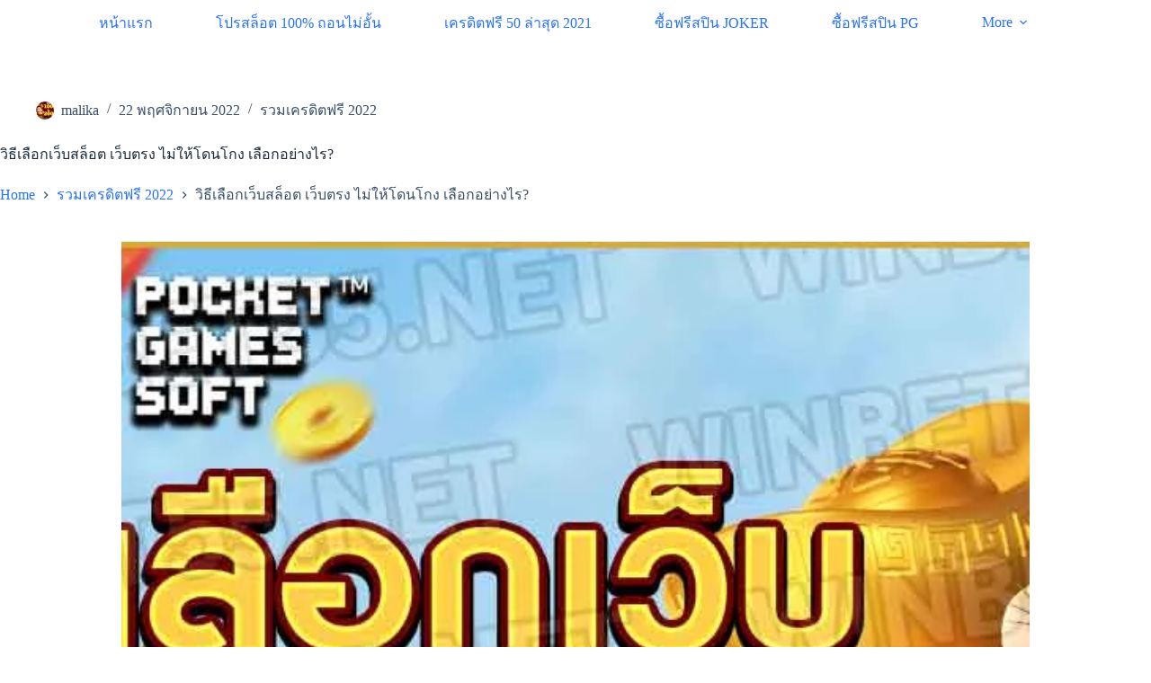

--- FILE ---
content_type: text/html; charset=UTF-8
request_url: https://xn--50-uqi5df4dzad4mna7i.com/%E0%B8%A7%E0%B8%B4%E0%B8%98%E0%B8%B5%E0%B9%80%E0%B8%A5%E0%B8%B7%E0%B8%AD%E0%B8%81%E0%B9%80%E0%B8%A7%E0%B9%87%E0%B8%9A%E0%B8%AA%E0%B8%A5%E0%B9%87%E0%B8%AD%E0%B8%95/
body_size: 30329
content:
<!doctype html>
<html lang="th" prefix="og: https://ogp.me/ns#">
<head>
	
	<meta charset="UTF-8">
	<meta name="viewport" content="width=device-width, initial-scale=1, maximum-scale=5, viewport-fit=cover">
	<link rel="profile" href="https://gmpg.org/xfn/11">

	
<!-- Search Engine Optimization by Rank Math - https://rankmath.com/ -->
<title>วิธีเลือกเว็บสล็อต เว็บตรง ไม่ให้โดนโกง เลือกอย่างไร?</title>
<meta name="description" content="วิธีเลือกเว็บสล็อต เล่นสล็อตออนไลน์ ในยุค 2022 เกมสล็อตออนไลน์ถือได้รับความนิยมมากที่สุดในบรรดาเกมคาสิโนออนไลน์ โดยเฉพาะในประเทศไทย"/>
<meta name="robots" content="follow, index, max-snippet:-1, max-video-preview:-1, max-image-preview:large"/>
<link rel="canonical" href="https://xn--50-uqi5df4dzad4mna7i.com/%e0%b8%a7%e0%b8%b4%e0%b8%98%e0%b8%b5%e0%b9%80%e0%b8%a5%e0%b8%b7%e0%b8%ad%e0%b8%81%e0%b9%80%e0%b8%a7%e0%b9%87%e0%b8%9a%e0%b8%aa%e0%b8%a5%e0%b9%87%e0%b8%ad%e0%b8%95/" />
<meta property="og:locale" content="th_TH" />
<meta property="og:type" content="article" />
<meta property="og:title" content="วิธีเลือกเว็บสล็อต เว็บตรง ไม่ให้โดนโกง เลือกอย่างไร?" />
<meta property="og:description" content="วิธีเลือกเว็บสล็อต เล่นสล็อตออนไลน์ ในยุค 2022 เกมสล็อตออนไลน์ถือได้รับความนิยมมากที่สุดในบรรดาเกมคาสิโนออนไลน์ โดยเฉพาะในประเทศไทย" />
<meta property="og:url" content="https://xn--50-uqi5df4dzad4mna7i.com/%e0%b8%a7%e0%b8%b4%e0%b8%98%e0%b8%b5%e0%b9%80%e0%b8%a5%e0%b8%b7%e0%b8%ad%e0%b8%81%e0%b9%80%e0%b8%a7%e0%b9%87%e0%b8%9a%e0%b8%aa%e0%b8%a5%e0%b9%87%e0%b8%ad%e0%b8%95/" />
<meta property="og:site_name" content="เครดิตฟรี50.com" />
<meta property="article:tag" content="ทดลองเล่นสล็อตฟรี" />
<meta property="article:tag" content="เครดิตฟรี 2022" />
<meta property="article:tag" content="เครดิตฟรี 50 บาท" />
<meta property="article:tag" content="เครดิตฟรี PG" />
<meta property="article:tag" content="เครดิตฟรี50" />
<meta property="article:tag" content="เครดิตฟรีสล็อต" />
<meta property="article:tag" content="เครดิตฟรีไม่ต้องฝาก" />
<meta property="article:section" content="รวมเครดิตฟรี 2022" />
<meta property="og:updated_time" content="2022-11-22T13:22:48+07:00" />
<meta property="og:image" content="https://xn--50-uqi5df4dzad4mna7i.com/wp-content/uploads/2022/11/วิธีเลือกเว็บเล่นสล็อต.jpg" />
<meta property="og:image:secure_url" content="https://xn--50-uqi5df4dzad4mna7i.com/wp-content/uploads/2022/11/วิธีเลือกเว็บเล่นสล็อต.jpg" />
<meta property="og:image:width" content="1024" />
<meta property="og:image:height" content="576" />
<meta property="og:image:alt" content="วิธีเลือกเว็บสล็อต" />
<meta property="og:image:type" content="image/jpeg" />
<meta property="article:published_time" content="2022-11-22T13:20:40+07:00" />
<meta property="article:modified_time" content="2022-11-22T13:22:48+07:00" />
<meta name="twitter:card" content="summary_large_image" />
<meta name="twitter:title" content="วิธีเลือกเว็บสล็อต เว็บตรง ไม่ให้โดนโกง เลือกอย่างไร?" />
<meta name="twitter:description" content="วิธีเลือกเว็บสล็อต เล่นสล็อตออนไลน์ ในยุค 2022 เกมสล็อตออนไลน์ถือได้รับความนิยมมากที่สุดในบรรดาเกมคาสิโนออนไลน์ โดยเฉพาะในประเทศไทย" />
<meta name="twitter:image" content="https://xn--50-uqi5df4dzad4mna7i.com/wp-content/uploads/2022/11/วิธีเลือกเว็บเล่นสล็อต.jpg" />
<meta name="twitter:label1" content="Written by" />
<meta name="twitter:data1" content="malika" />
<meta name="twitter:label2" content="Time to read" />
<meta name="twitter:data2" content="2 minutes" />
<script type="application/ld+json" class="rank-math-schema">{"@context":"https://schema.org","@graph":[{"@type":["Person","Organization"],"@id":"https://xn--50-uqi5df4dzad4mna7i.com/#person","name":"malika","logo":{"@type":"ImageObject","@id":"https://xn--50-uqi5df4dzad4mna7i.com/#logo","url":"http://xn--50-uqi5df4dzad4mna7i.com/wp-content/uploads/2021/01/\u0e44\u0e2d\u0e04\u0e2d\u0e191.png","contentUrl":"http://xn--50-uqi5df4dzad4mna7i.com/wp-content/uploads/2021/01/\u0e44\u0e2d\u0e04\u0e2d\u0e191.png","caption":"malika","inLanguage":"th","width":"461","height":"467"},"image":{"@type":"ImageObject","@id":"https://xn--50-uqi5df4dzad4mna7i.com/#logo","url":"http://xn--50-uqi5df4dzad4mna7i.com/wp-content/uploads/2021/01/\u0e44\u0e2d\u0e04\u0e2d\u0e191.png","contentUrl":"http://xn--50-uqi5df4dzad4mna7i.com/wp-content/uploads/2021/01/\u0e44\u0e2d\u0e04\u0e2d\u0e191.png","caption":"malika","inLanguage":"th","width":"461","height":"467"}},{"@type":"WebSite","@id":"https://xn--50-uqi5df4dzad4mna7i.com/#website","url":"https://xn--50-uqi5df4dzad4mna7i.com","name":"malika","publisher":{"@id":"https://xn--50-uqi5df4dzad4mna7i.com/#person"},"inLanguage":"th"},{"@type":"ImageObject","@id":"https://xn--50-uqi5df4dzad4mna7i.com/wp-content/uploads/2022/11/\u0e27\u0e34\u0e18\u0e35\u0e40\u0e25\u0e37\u0e2d\u0e01\u0e40\u0e27\u0e47\u0e1a\u0e40\u0e25\u0e48\u0e19\u0e2a\u0e25\u0e47\u0e2d\u0e15.jpg","url":"https://xn--50-uqi5df4dzad4mna7i.com/wp-content/uploads/2022/11/\u0e27\u0e34\u0e18\u0e35\u0e40\u0e25\u0e37\u0e2d\u0e01\u0e40\u0e27\u0e47\u0e1a\u0e40\u0e25\u0e48\u0e19\u0e2a\u0e25\u0e47\u0e2d\u0e15.jpg","width":"1024","height":"576","inLanguage":"th"},{"@type":"BreadcrumbList","@id":"https://xn--50-uqi5df4dzad4mna7i.com/%e0%b8%a7%e0%b8%b4%e0%b8%98%e0%b8%b5%e0%b9%80%e0%b8%a5%e0%b8%b7%e0%b8%ad%e0%b8%81%e0%b9%80%e0%b8%a7%e0%b9%87%e0%b8%9a%e0%b8%aa%e0%b8%a5%e0%b9%87%e0%b8%ad%e0%b8%95/#breadcrumb","itemListElement":[{"@type":"ListItem","position":"1","item":{"@id":"http://xn--50-uqi5df4dzad4mna7i.com","name":"Home"}},{"@type":"ListItem","position":"2","item":{"@id":"https://xn--50-uqi5df4dzad4mna7i.com/%e0%b8%a7%e0%b8%b4%e0%b8%98%e0%b8%b5%e0%b9%80%e0%b8%a5%e0%b8%b7%e0%b8%ad%e0%b8%81%e0%b9%80%e0%b8%a7%e0%b9%87%e0%b8%9a%e0%b8%aa%e0%b8%a5%e0%b9%87%e0%b8%ad%e0%b8%95/","name":"\u0e27\u0e34\u0e18\u0e35\u0e40\u0e25\u0e37\u0e2d\u0e01\u0e40\u0e27\u0e47\u0e1a\u0e2a\u0e25\u0e47\u0e2d\u0e15 \u0e40\u0e27\u0e47\u0e1a\u0e15\u0e23\u0e07 \u0e44\u0e21\u0e48\u0e43\u0e2b\u0e49\u0e42\u0e14\u0e19\u0e42\u0e01\u0e07 \u0e40\u0e25\u0e37\u0e2d\u0e01\u0e2d\u0e22\u0e48\u0e32\u0e07\u0e44\u0e23?"}}]},{"@type":"WebPage","@id":"https://xn--50-uqi5df4dzad4mna7i.com/%e0%b8%a7%e0%b8%b4%e0%b8%98%e0%b8%b5%e0%b9%80%e0%b8%a5%e0%b8%b7%e0%b8%ad%e0%b8%81%e0%b9%80%e0%b8%a7%e0%b9%87%e0%b8%9a%e0%b8%aa%e0%b8%a5%e0%b9%87%e0%b8%ad%e0%b8%95/#webpage","url":"https://xn--50-uqi5df4dzad4mna7i.com/%e0%b8%a7%e0%b8%b4%e0%b8%98%e0%b8%b5%e0%b9%80%e0%b8%a5%e0%b8%b7%e0%b8%ad%e0%b8%81%e0%b9%80%e0%b8%a7%e0%b9%87%e0%b8%9a%e0%b8%aa%e0%b8%a5%e0%b9%87%e0%b8%ad%e0%b8%95/","name":"\u0e27\u0e34\u0e18\u0e35\u0e40\u0e25\u0e37\u0e2d\u0e01\u0e40\u0e27\u0e47\u0e1a\u0e2a\u0e25\u0e47\u0e2d\u0e15 \u0e40\u0e27\u0e47\u0e1a\u0e15\u0e23\u0e07 \u0e44\u0e21\u0e48\u0e43\u0e2b\u0e49\u0e42\u0e14\u0e19\u0e42\u0e01\u0e07 \u0e40\u0e25\u0e37\u0e2d\u0e01\u0e2d\u0e22\u0e48\u0e32\u0e07\u0e44\u0e23?","datePublished":"2022-11-22T13:20:40+07:00","dateModified":"2022-11-22T13:22:48+07:00","isPartOf":{"@id":"https://xn--50-uqi5df4dzad4mna7i.com/#website"},"primaryImageOfPage":{"@id":"https://xn--50-uqi5df4dzad4mna7i.com/wp-content/uploads/2022/11/\u0e27\u0e34\u0e18\u0e35\u0e40\u0e25\u0e37\u0e2d\u0e01\u0e40\u0e27\u0e47\u0e1a\u0e40\u0e25\u0e48\u0e19\u0e2a\u0e25\u0e47\u0e2d\u0e15.jpg"},"inLanguage":"th","breadcrumb":{"@id":"https://xn--50-uqi5df4dzad4mna7i.com/%e0%b8%a7%e0%b8%b4%e0%b8%98%e0%b8%b5%e0%b9%80%e0%b8%a5%e0%b8%b7%e0%b8%ad%e0%b8%81%e0%b9%80%e0%b8%a7%e0%b9%87%e0%b8%9a%e0%b8%aa%e0%b8%a5%e0%b9%87%e0%b8%ad%e0%b8%95/#breadcrumb"}},{"@type":"Person","@id":"https://xn--50-uqi5df4dzad4mna7i.com/author/malika/","name":"malika","url":"https://xn--50-uqi5df4dzad4mna7i.com/author/malika/","image":{"@type":"ImageObject","@id":"https://secure.gravatar.com/avatar/07b6c93a20a031be4098eba01d4ac3c3?s=96&amp;d=mm&amp;r=g","url":"https://secure.gravatar.com/avatar/07b6c93a20a031be4098eba01d4ac3c3?s=96&amp;d=mm&amp;r=g","caption":"malika","inLanguage":"th"}},{"@type":"BlogPosting","headline":"\u0e27\u0e34\u0e18\u0e35\u0e40\u0e25\u0e37\u0e2d\u0e01\u0e40\u0e27\u0e47\u0e1a\u0e2a\u0e25\u0e47\u0e2d\u0e15 \u0e40\u0e27\u0e47\u0e1a\u0e15\u0e23\u0e07 \u0e44\u0e21\u0e48\u0e43\u0e2b\u0e49\u0e42\u0e14\u0e19\u0e42\u0e01\u0e07 \u0e40\u0e25\u0e37\u0e2d\u0e01\u0e2d\u0e22\u0e48\u0e32\u0e07\u0e44\u0e23?","keywords":"\u0e27\u0e34\u0e18\u0e35\u0e40\u0e25\u0e37\u0e2d\u0e01\u0e40\u0e27\u0e47\u0e1a\u0e2a\u0e25\u0e47\u0e2d\u0e15","datePublished":"2022-11-22T13:20:40+07:00","dateModified":"2022-11-22T13:22:48+07:00","author":{"@id":"https://xn--50-uqi5df4dzad4mna7i.com/author/malika/","name":"malika"},"publisher":{"@id":"https://xn--50-uqi5df4dzad4mna7i.com/#person"},"description":"\u0e27\u0e34\u0e18\u0e35\u0e40\u0e25\u0e37\u0e2d\u0e01\u0e40\u0e27\u0e47\u0e1a\u0e2a\u0e25\u0e47\u0e2d\u0e15 \u0e40\u0e25\u0e48\u0e19\u0e2a\u0e25\u0e47\u0e2d\u0e15\u0e2d\u0e2d\u0e19\u0e44\u0e25\u0e19\u0e4c \u0e43\u0e19\u0e22\u0e38\u0e04 2022 \u0e40\u0e01\u0e21\u0e2a\u0e25\u0e47\u0e2d\u0e15\u0e2d\u0e2d\u0e19\u0e44\u0e25\u0e19\u0e4c\u0e16\u0e37\u0e2d\u0e44\u0e14\u0e49\u0e23\u0e31\u0e1a\u0e04\u0e27\u0e32\u0e21\u0e19\u0e34\u0e22\u0e21\u0e21\u0e32\u0e01\u0e17\u0e35\u0e48\u0e2a\u0e38\u0e14\u0e43\u0e19\u0e1a\u0e23\u0e23\u0e14\u0e32\u0e40\u0e01\u0e21\u0e04\u0e32\u0e2a\u0e34\u0e42\u0e19\u0e2d\u0e2d\u0e19\u0e44\u0e25\u0e19\u0e4c \u0e42\u0e14\u0e22\u0e40\u0e09\u0e1e\u0e32\u0e30\u0e43\u0e19\u0e1b\u0e23\u0e30\u0e40\u0e17\u0e28\u0e44\u0e17\u0e22","name":"\u0e27\u0e34\u0e18\u0e35\u0e40\u0e25\u0e37\u0e2d\u0e01\u0e40\u0e27\u0e47\u0e1a\u0e2a\u0e25\u0e47\u0e2d\u0e15 \u0e40\u0e27\u0e47\u0e1a\u0e15\u0e23\u0e07 \u0e44\u0e21\u0e48\u0e43\u0e2b\u0e49\u0e42\u0e14\u0e19\u0e42\u0e01\u0e07 \u0e40\u0e25\u0e37\u0e2d\u0e01\u0e2d\u0e22\u0e48\u0e32\u0e07\u0e44\u0e23?","@id":"https://xn--50-uqi5df4dzad4mna7i.com/%e0%b8%a7%e0%b8%b4%e0%b8%98%e0%b8%b5%e0%b9%80%e0%b8%a5%e0%b8%b7%e0%b8%ad%e0%b8%81%e0%b9%80%e0%b8%a7%e0%b9%87%e0%b8%9a%e0%b8%aa%e0%b8%a5%e0%b9%87%e0%b8%ad%e0%b8%95/#richSnippet","isPartOf":{"@id":"https://xn--50-uqi5df4dzad4mna7i.com/%e0%b8%a7%e0%b8%b4%e0%b8%98%e0%b8%b5%e0%b9%80%e0%b8%a5%e0%b8%b7%e0%b8%ad%e0%b8%81%e0%b9%80%e0%b8%a7%e0%b9%87%e0%b8%9a%e0%b8%aa%e0%b8%a5%e0%b9%87%e0%b8%ad%e0%b8%95/#webpage"},"image":{"@id":"https://xn--50-uqi5df4dzad4mna7i.com/wp-content/uploads/2022/11/\u0e27\u0e34\u0e18\u0e35\u0e40\u0e25\u0e37\u0e2d\u0e01\u0e40\u0e27\u0e47\u0e1a\u0e40\u0e25\u0e48\u0e19\u0e2a\u0e25\u0e47\u0e2d\u0e15.jpg"},"inLanguage":"th","mainEntityOfPage":{"@id":"https://xn--50-uqi5df4dzad4mna7i.com/%e0%b8%a7%e0%b8%b4%e0%b8%98%e0%b8%b5%e0%b9%80%e0%b8%a5%e0%b8%b7%e0%b8%ad%e0%b8%81%e0%b9%80%e0%b8%a7%e0%b9%87%e0%b8%9a%e0%b8%aa%e0%b8%a5%e0%b9%87%e0%b8%ad%e0%b8%95/#webpage"}}]}</script>
<!-- /Rank Math WordPress SEO plugin -->

<link rel="alternate" type="application/rss+xml" title="เครดิตฟรี50.com &raquo; ฟีด" href="https://xn--50-uqi5df4dzad4mna7i.com/feed/" />
<link rel="alternate" type="application/rss+xml" title="เครดิตฟรี50.com &raquo; ฟีดความเห็น" href="https://xn--50-uqi5df4dzad4mna7i.com/comments/feed/" />
<link rel="alternate" type="application/rss+xml" title="เครดิตฟรี50.com &raquo; วิธีเลือกเว็บสล็อต เว็บตรง ไม่ให้โดนโกง เลือกอย่างไร? ฟีดความเห็น" href="https://xn--50-uqi5df4dzad4mna7i.com/%e0%b8%a7%e0%b8%b4%e0%b8%98%e0%b8%b5%e0%b9%80%e0%b8%a5%e0%b8%b7%e0%b8%ad%e0%b8%81%e0%b9%80%e0%b8%a7%e0%b9%87%e0%b8%9a%e0%b8%aa%e0%b8%a5%e0%b9%87%e0%b8%ad%e0%b8%95/feed/" />

<link rel='stylesheet' id='blocksy-dynamic-global-css' href='https://xn--50-uqi5df4dzad4mna7i.com/wp-content/uploads/blocksy/css/global.css?ver=78532' media='all' />
<link rel='stylesheet' id='wp-block-library-css' href='https://xn--50-uqi5df4dzad4mna7i.com/wp-includes/css/dist/block-library/style.min.css?ver=6.4.3' media='all' />
<style id='ideabox-toc-style-inline-css'>
html{scroll-behavior:auto !important}.ib-toc-container .ib-toc-icon-collapse,.ib-toc-container .ib-toc-icon-expand{display:none;height:20px;line-height:1}.ib-toc-container .ib-toc-icon-collapse svg,.ib-toc-container .ib-toc-icon-expand svg{fill:var(--fill)}.ib-toc-container.ib-toc-expanded .ib-toc-icon-collapse{display:inline}.ib-toc-container.ib-toc-collapsed .ib-toc-icon-expand{display:inline}.ib-toc-container .ib-toc-header{padding:10px 20px;display:flex;flex-direction:row;justify-content:space-between;align-items:center;cursor:pointer}.ib-toc-container .ib-toc-header .ib-toc-header-right{display:flex}.ib-toc-container .ib-toc-body{padding:20px}.ib-toc-container .ib-toc-separator{height:1px;background-color:#333}.ib-toc-container .ib-toc-anchors{margin:0;padding:0}.ib-toc-container .ib-toc-anchors ul,.ib-toc-container .ib-toc-anchors ol{padding-left:45px}.ib-toc-container .ib-toc-anchors li{margin-top:var(--listSpacing)}.ib-toc-container .ib-toc-anchors>li:first-of-type{margin-top:0}.ib-toc-container .ib-toc-anchors a{color:var(--linkColor)}.ib-toc-container ol{list-style:none !important;counter-reset:item}.ib-toc-container ol li{counter-increment:item}.ib-toc-container ol li:before{content:counters(item, ".") " ";display:inline-block;margin-right:.5em;text-align:right}.ib-toc-container ol.ib-toc-anchors>li:before{content:counters(item, ".") ". "}

</style>
<style id='global-styles-inline-css'>
body{--wp--preset--color--black: #000000;--wp--preset--color--cyan-bluish-gray: #abb8c3;--wp--preset--color--white: #ffffff;--wp--preset--color--pale-pink: #f78da7;--wp--preset--color--vivid-red: #cf2e2e;--wp--preset--color--luminous-vivid-orange: #ff6900;--wp--preset--color--luminous-vivid-amber: #fcb900;--wp--preset--color--light-green-cyan: #7bdcb5;--wp--preset--color--vivid-green-cyan: #00d084;--wp--preset--color--pale-cyan-blue: #8ed1fc;--wp--preset--color--vivid-cyan-blue: #0693e3;--wp--preset--color--vivid-purple: #9b51e0;--wp--preset--color--palette-color-1: var(--theme-palette-color-1, #2872fa);--wp--preset--color--palette-color-2: var(--theme-palette-color-2, #1559ed);--wp--preset--color--palette-color-3: var(--theme-palette-color-3, #3A4F66);--wp--preset--color--palette-color-4: var(--theme-palette-color-4, #192a3d);--wp--preset--color--palette-color-5: var(--theme-palette-color-5, #e1e8ed);--wp--preset--color--palette-color-6: var(--theme-palette-color-6, #f2f5f7);--wp--preset--color--palette-color-7: var(--theme-palette-color-7, #FAFBFC);--wp--preset--color--palette-color-8: var(--theme-palette-color-8, #ffffff);--wp--preset--gradient--vivid-cyan-blue-to-vivid-purple: linear-gradient(135deg,rgba(6,147,227,1) 0%,rgb(155,81,224) 100%);--wp--preset--gradient--light-green-cyan-to-vivid-green-cyan: linear-gradient(135deg,rgb(122,220,180) 0%,rgb(0,208,130) 100%);--wp--preset--gradient--luminous-vivid-amber-to-luminous-vivid-orange: linear-gradient(135deg,rgba(252,185,0,1) 0%,rgba(255,105,0,1) 100%);--wp--preset--gradient--luminous-vivid-orange-to-vivid-red: linear-gradient(135deg,rgba(255,105,0,1) 0%,rgb(207,46,46) 100%);--wp--preset--gradient--very-light-gray-to-cyan-bluish-gray: linear-gradient(135deg,rgb(238,238,238) 0%,rgb(169,184,195) 100%);--wp--preset--gradient--cool-to-warm-spectrum: linear-gradient(135deg,rgb(74,234,220) 0%,rgb(151,120,209) 20%,rgb(207,42,186) 40%,rgb(238,44,130) 60%,rgb(251,105,98) 80%,rgb(254,248,76) 100%);--wp--preset--gradient--blush-light-purple: linear-gradient(135deg,rgb(255,206,236) 0%,rgb(152,150,240) 100%);--wp--preset--gradient--blush-bordeaux: linear-gradient(135deg,rgb(254,205,165) 0%,rgb(254,45,45) 50%,rgb(107,0,62) 100%);--wp--preset--gradient--luminous-dusk: linear-gradient(135deg,rgb(255,203,112) 0%,rgb(199,81,192) 50%,rgb(65,88,208) 100%);--wp--preset--gradient--pale-ocean: linear-gradient(135deg,rgb(255,245,203) 0%,rgb(182,227,212) 50%,rgb(51,167,181) 100%);--wp--preset--gradient--electric-grass: linear-gradient(135deg,rgb(202,248,128) 0%,rgb(113,206,126) 100%);--wp--preset--gradient--midnight: linear-gradient(135deg,rgb(2,3,129) 0%,rgb(40,116,252) 100%);--wp--preset--gradient--juicy-peach: linear-gradient(to right, #ffecd2 0%, #fcb69f 100%);--wp--preset--gradient--young-passion: linear-gradient(to right, #ff8177 0%, #ff867a 0%, #ff8c7f 21%, #f99185 52%, #cf556c 78%, #b12a5b 100%);--wp--preset--gradient--true-sunset: linear-gradient(to right, #fa709a 0%, #fee140 100%);--wp--preset--gradient--morpheus-den: linear-gradient(to top, #30cfd0 0%, #330867 100%);--wp--preset--gradient--plum-plate: linear-gradient(135deg, #667eea 0%, #764ba2 100%);--wp--preset--gradient--aqua-splash: linear-gradient(15deg, #13547a 0%, #80d0c7 100%);--wp--preset--gradient--love-kiss: linear-gradient(to top, #ff0844 0%, #ffb199 100%);--wp--preset--gradient--new-retrowave: linear-gradient(to top, #3b41c5 0%, #a981bb 49%, #ffc8a9 100%);--wp--preset--gradient--plum-bath: linear-gradient(to top, #cc208e 0%, #6713d2 100%);--wp--preset--gradient--high-flight: linear-gradient(to right, #0acffe 0%, #495aff 100%);--wp--preset--gradient--teen-party: linear-gradient(-225deg, #FF057C 0%, #8D0B93 50%, #321575 100%);--wp--preset--gradient--fabled-sunset: linear-gradient(-225deg, #231557 0%, #44107A 29%, #FF1361 67%, #FFF800 100%);--wp--preset--gradient--arielle-smile: radial-gradient(circle 248px at center, #16d9e3 0%, #30c7ec 47%, #46aef7 100%);--wp--preset--gradient--itmeo-branding: linear-gradient(180deg, #2af598 0%, #009efd 100%);--wp--preset--gradient--deep-blue: linear-gradient(to right, #6a11cb 0%, #2575fc 100%);--wp--preset--gradient--strong-bliss: linear-gradient(to right, #f78ca0 0%, #f9748f 19%, #fd868c 60%, #fe9a8b 100%);--wp--preset--gradient--sweet-period: linear-gradient(to top, #3f51b1 0%, #5a55ae 13%, #7b5fac 25%, #8f6aae 38%, #a86aa4 50%, #cc6b8e 62%, #f18271 75%, #f3a469 87%, #f7c978 100%);--wp--preset--gradient--purple-division: linear-gradient(to top, #7028e4 0%, #e5b2ca 100%);--wp--preset--gradient--cold-evening: linear-gradient(to top, #0c3483 0%, #a2b6df 100%, #6b8cce 100%, #a2b6df 100%);--wp--preset--gradient--mountain-rock: linear-gradient(to right, #868f96 0%, #596164 100%);--wp--preset--gradient--desert-hump: linear-gradient(to top, #c79081 0%, #dfa579 100%);--wp--preset--gradient--ethernal-constance: linear-gradient(to top, #09203f 0%, #537895 100%);--wp--preset--gradient--happy-memories: linear-gradient(-60deg, #ff5858 0%, #f09819 100%);--wp--preset--gradient--grown-early: linear-gradient(to top, #0ba360 0%, #3cba92 100%);--wp--preset--gradient--morning-salad: linear-gradient(-225deg, #B7F8DB 0%, #50A7C2 100%);--wp--preset--gradient--night-call: linear-gradient(-225deg, #AC32E4 0%, #7918F2 48%, #4801FF 100%);--wp--preset--gradient--mind-crawl: linear-gradient(-225deg, #473B7B 0%, #3584A7 51%, #30D2BE 100%);--wp--preset--gradient--angel-care: linear-gradient(-225deg, #FFE29F 0%, #FFA99F 48%, #FF719A 100%);--wp--preset--gradient--juicy-cake: linear-gradient(to top, #e14fad 0%, #f9d423 100%);--wp--preset--gradient--rich-metal: linear-gradient(to right, #d7d2cc 0%, #304352 100%);--wp--preset--gradient--mole-hall: linear-gradient(-20deg, #616161 0%, #9bc5c3 100%);--wp--preset--gradient--cloudy-knoxville: linear-gradient(120deg, #fdfbfb 0%, #ebedee 100%);--wp--preset--gradient--soft-grass: linear-gradient(to top, #c1dfc4 0%, #deecdd 100%);--wp--preset--gradient--saint-petersburg: linear-gradient(135deg, #f5f7fa 0%, #c3cfe2 100%);--wp--preset--gradient--everlasting-sky: linear-gradient(135deg, #fdfcfb 0%, #e2d1c3 100%);--wp--preset--gradient--kind-steel: linear-gradient(-20deg, #e9defa 0%, #fbfcdb 100%);--wp--preset--gradient--over-sun: linear-gradient(60deg, #abecd6 0%, #fbed96 100%);--wp--preset--gradient--premium-white: linear-gradient(to top, #d5d4d0 0%, #d5d4d0 1%, #eeeeec 31%, #efeeec 75%, #e9e9e7 100%);--wp--preset--gradient--clean-mirror: linear-gradient(45deg, #93a5cf 0%, #e4efe9 100%);--wp--preset--gradient--wild-apple: linear-gradient(to top, #d299c2 0%, #fef9d7 100%);--wp--preset--gradient--snow-again: linear-gradient(to top, #e6e9f0 0%, #eef1f5 100%);--wp--preset--gradient--confident-cloud: linear-gradient(to top, #dad4ec 0%, #dad4ec 1%, #f3e7e9 100%);--wp--preset--gradient--glass-water: linear-gradient(to top, #dfe9f3 0%, white 100%);--wp--preset--gradient--perfect-white: linear-gradient(-225deg, #E3FDF5 0%, #FFE6FA 100%);--wp--preset--font-size--small: 13px;--wp--preset--font-size--medium: 20px;--wp--preset--font-size--large: clamp(22px, 1.375rem + ((1vw - 3.2px) * 0.625), 30px);--wp--preset--font-size--x-large: clamp(30px, 1.875rem + ((1vw - 3.2px) * 1.563), 50px);--wp--preset--font-size--xx-large: clamp(45px, 2.813rem + ((1vw - 3.2px) * 2.734), 80px);--wp--preset--spacing--20: 0.44rem;--wp--preset--spacing--30: 0.67rem;--wp--preset--spacing--40: 1rem;--wp--preset--spacing--50: 1.5rem;--wp--preset--spacing--60: 2.25rem;--wp--preset--spacing--70: 3.38rem;--wp--preset--spacing--80: 5.06rem;--wp--preset--shadow--natural: 6px 6px 9px rgba(0, 0, 0, 0.2);--wp--preset--shadow--deep: 12px 12px 50px rgba(0, 0, 0, 0.4);--wp--preset--shadow--sharp: 6px 6px 0px rgba(0, 0, 0, 0.2);--wp--preset--shadow--outlined: 6px 6px 0px -3px rgba(255, 255, 255, 1), 6px 6px rgba(0, 0, 0, 1);--wp--preset--shadow--crisp: 6px 6px 0px rgba(0, 0, 0, 1);}body { margin: 0;--wp--style--global--content-size: var(--theme-block-max-width);--wp--style--global--wide-size: var(--theme-block-wide-max-width); }.wp-site-blocks > .alignleft { float: left; margin-right: 2em; }.wp-site-blocks > .alignright { float: right; margin-left: 2em; }.wp-site-blocks > .aligncenter { justify-content: center; margin-left: auto; margin-right: auto; }:where(.wp-site-blocks) > * { margin-block-start: var(--theme-content-spacing); margin-block-end: 0; }:where(.wp-site-blocks) > :first-child:first-child { margin-block-start: 0; }:where(.wp-site-blocks) > :last-child:last-child { margin-block-end: 0; }body { --wp--style--block-gap: var(--theme-content-spacing); }:where(body .is-layout-flow)  > :first-child:first-child{margin-block-start: 0;}:where(body .is-layout-flow)  > :last-child:last-child{margin-block-end: 0;}:where(body .is-layout-flow)  > *{margin-block-start: var(--theme-content-spacing);margin-block-end: 0;}:where(body .is-layout-constrained)  > :first-child:first-child{margin-block-start: 0;}:where(body .is-layout-constrained)  > :last-child:last-child{margin-block-end: 0;}:where(body .is-layout-constrained)  > *{margin-block-start: var(--theme-content-spacing);margin-block-end: 0;}:where(body .is-layout-flex) {gap: var(--theme-content-spacing);}:where(body .is-layout-grid) {gap: var(--theme-content-spacing);}body .is-layout-flow > .alignleft{float: left;margin-inline-start: 0;margin-inline-end: 2em;}body .is-layout-flow > .alignright{float: right;margin-inline-start: 2em;margin-inline-end: 0;}body .is-layout-flow > .aligncenter{margin-left: auto !important;margin-right: auto !important;}body .is-layout-constrained > .alignleft{float: left;margin-inline-start: 0;margin-inline-end: 2em;}body .is-layout-constrained > .alignright{float: right;margin-inline-start: 2em;margin-inline-end: 0;}body .is-layout-constrained > .aligncenter{margin-left: auto !important;margin-right: auto !important;}body .is-layout-constrained > :where(:not(.alignleft):not(.alignright):not(.alignfull)){max-width: var(--wp--style--global--content-size);margin-left: auto !important;margin-right: auto !important;}body .is-layout-constrained > .alignwide{max-width: var(--wp--style--global--wide-size);}body .is-layout-flex{display: flex;}body .is-layout-flex{flex-wrap: wrap;align-items: center;}body .is-layout-flex > *{margin: 0;}body .is-layout-grid{display: grid;}body .is-layout-grid > *{margin: 0;}body{padding-top: 0px;padding-right: 0px;padding-bottom: 0px;padding-left: 0px;}.has-black-color{color: var(--wp--preset--color--black) !important;}.has-cyan-bluish-gray-color{color: var(--wp--preset--color--cyan-bluish-gray) !important;}.has-white-color{color: var(--wp--preset--color--white) !important;}.has-pale-pink-color{color: var(--wp--preset--color--pale-pink) !important;}.has-vivid-red-color{color: var(--wp--preset--color--vivid-red) !important;}.has-luminous-vivid-orange-color{color: var(--wp--preset--color--luminous-vivid-orange) !important;}.has-luminous-vivid-amber-color{color: var(--wp--preset--color--luminous-vivid-amber) !important;}.has-light-green-cyan-color{color: var(--wp--preset--color--light-green-cyan) !important;}.has-vivid-green-cyan-color{color: var(--wp--preset--color--vivid-green-cyan) !important;}.has-pale-cyan-blue-color{color: var(--wp--preset--color--pale-cyan-blue) !important;}.has-vivid-cyan-blue-color{color: var(--wp--preset--color--vivid-cyan-blue) !important;}.has-vivid-purple-color{color: var(--wp--preset--color--vivid-purple) !important;}.has-palette-color-1-color{color: var(--wp--preset--color--palette-color-1) !important;}.has-palette-color-2-color{color: var(--wp--preset--color--palette-color-2) !important;}.has-palette-color-3-color{color: var(--wp--preset--color--palette-color-3) !important;}.has-palette-color-4-color{color: var(--wp--preset--color--palette-color-4) !important;}.has-palette-color-5-color{color: var(--wp--preset--color--palette-color-5) !important;}.has-palette-color-6-color{color: var(--wp--preset--color--palette-color-6) !important;}.has-palette-color-7-color{color: var(--wp--preset--color--palette-color-7) !important;}.has-palette-color-8-color{color: var(--wp--preset--color--palette-color-8) !important;}.has-black-background-color{background-color: var(--wp--preset--color--black) !important;}.has-cyan-bluish-gray-background-color{background-color: var(--wp--preset--color--cyan-bluish-gray) !important;}.has-white-background-color{background-color: var(--wp--preset--color--white) !important;}.has-pale-pink-background-color{background-color: var(--wp--preset--color--pale-pink) !important;}.has-vivid-red-background-color{background-color: var(--wp--preset--color--vivid-red) !important;}.has-luminous-vivid-orange-background-color{background-color: var(--wp--preset--color--luminous-vivid-orange) !important;}.has-luminous-vivid-amber-background-color{background-color: var(--wp--preset--color--luminous-vivid-amber) !important;}.has-light-green-cyan-background-color{background-color: var(--wp--preset--color--light-green-cyan) !important;}.has-vivid-green-cyan-background-color{background-color: var(--wp--preset--color--vivid-green-cyan) !important;}.has-pale-cyan-blue-background-color{background-color: var(--wp--preset--color--pale-cyan-blue) !important;}.has-vivid-cyan-blue-background-color{background-color: var(--wp--preset--color--vivid-cyan-blue) !important;}.has-vivid-purple-background-color{background-color: var(--wp--preset--color--vivid-purple) !important;}.has-palette-color-1-background-color{background-color: var(--wp--preset--color--palette-color-1) !important;}.has-palette-color-2-background-color{background-color: var(--wp--preset--color--palette-color-2) !important;}.has-palette-color-3-background-color{background-color: var(--wp--preset--color--palette-color-3) !important;}.has-palette-color-4-background-color{background-color: var(--wp--preset--color--palette-color-4) !important;}.has-palette-color-5-background-color{background-color: var(--wp--preset--color--palette-color-5) !important;}.has-palette-color-6-background-color{background-color: var(--wp--preset--color--palette-color-6) !important;}.has-palette-color-7-background-color{background-color: var(--wp--preset--color--palette-color-7) !important;}.has-palette-color-8-background-color{background-color: var(--wp--preset--color--palette-color-8) !important;}.has-black-border-color{border-color: var(--wp--preset--color--black) !important;}.has-cyan-bluish-gray-border-color{border-color: var(--wp--preset--color--cyan-bluish-gray) !important;}.has-white-border-color{border-color: var(--wp--preset--color--white) !important;}.has-pale-pink-border-color{border-color: var(--wp--preset--color--pale-pink) !important;}.has-vivid-red-border-color{border-color: var(--wp--preset--color--vivid-red) !important;}.has-luminous-vivid-orange-border-color{border-color: var(--wp--preset--color--luminous-vivid-orange) !important;}.has-luminous-vivid-amber-border-color{border-color: var(--wp--preset--color--luminous-vivid-amber) !important;}.has-light-green-cyan-border-color{border-color: var(--wp--preset--color--light-green-cyan) !important;}.has-vivid-green-cyan-border-color{border-color: var(--wp--preset--color--vivid-green-cyan) !important;}.has-pale-cyan-blue-border-color{border-color: var(--wp--preset--color--pale-cyan-blue) !important;}.has-vivid-cyan-blue-border-color{border-color: var(--wp--preset--color--vivid-cyan-blue) !important;}.has-vivid-purple-border-color{border-color: var(--wp--preset--color--vivid-purple) !important;}.has-palette-color-1-border-color{border-color: var(--wp--preset--color--palette-color-1) !important;}.has-palette-color-2-border-color{border-color: var(--wp--preset--color--palette-color-2) !important;}.has-palette-color-3-border-color{border-color: var(--wp--preset--color--palette-color-3) !important;}.has-palette-color-4-border-color{border-color: var(--wp--preset--color--palette-color-4) !important;}.has-palette-color-5-border-color{border-color: var(--wp--preset--color--palette-color-5) !important;}.has-palette-color-6-border-color{border-color: var(--wp--preset--color--palette-color-6) !important;}.has-palette-color-7-border-color{border-color: var(--wp--preset--color--palette-color-7) !important;}.has-palette-color-8-border-color{border-color: var(--wp--preset--color--palette-color-8) !important;}.has-vivid-cyan-blue-to-vivid-purple-gradient-background{background: var(--wp--preset--gradient--vivid-cyan-blue-to-vivid-purple) !important;}.has-light-green-cyan-to-vivid-green-cyan-gradient-background{background: var(--wp--preset--gradient--light-green-cyan-to-vivid-green-cyan) !important;}.has-luminous-vivid-amber-to-luminous-vivid-orange-gradient-background{background: var(--wp--preset--gradient--luminous-vivid-amber-to-luminous-vivid-orange) !important;}.has-luminous-vivid-orange-to-vivid-red-gradient-background{background: var(--wp--preset--gradient--luminous-vivid-orange-to-vivid-red) !important;}.has-very-light-gray-to-cyan-bluish-gray-gradient-background{background: var(--wp--preset--gradient--very-light-gray-to-cyan-bluish-gray) !important;}.has-cool-to-warm-spectrum-gradient-background{background: var(--wp--preset--gradient--cool-to-warm-spectrum) !important;}.has-blush-light-purple-gradient-background{background: var(--wp--preset--gradient--blush-light-purple) !important;}.has-blush-bordeaux-gradient-background{background: var(--wp--preset--gradient--blush-bordeaux) !important;}.has-luminous-dusk-gradient-background{background: var(--wp--preset--gradient--luminous-dusk) !important;}.has-pale-ocean-gradient-background{background: var(--wp--preset--gradient--pale-ocean) !important;}.has-electric-grass-gradient-background{background: var(--wp--preset--gradient--electric-grass) !important;}.has-midnight-gradient-background{background: var(--wp--preset--gradient--midnight) !important;}.has-juicy-peach-gradient-background{background: var(--wp--preset--gradient--juicy-peach) !important;}.has-young-passion-gradient-background{background: var(--wp--preset--gradient--young-passion) !important;}.has-true-sunset-gradient-background{background: var(--wp--preset--gradient--true-sunset) !important;}.has-morpheus-den-gradient-background{background: var(--wp--preset--gradient--morpheus-den) !important;}.has-plum-plate-gradient-background{background: var(--wp--preset--gradient--plum-plate) !important;}.has-aqua-splash-gradient-background{background: var(--wp--preset--gradient--aqua-splash) !important;}.has-love-kiss-gradient-background{background: var(--wp--preset--gradient--love-kiss) !important;}.has-new-retrowave-gradient-background{background: var(--wp--preset--gradient--new-retrowave) !important;}.has-plum-bath-gradient-background{background: var(--wp--preset--gradient--plum-bath) !important;}.has-high-flight-gradient-background{background: var(--wp--preset--gradient--high-flight) !important;}.has-teen-party-gradient-background{background: var(--wp--preset--gradient--teen-party) !important;}.has-fabled-sunset-gradient-background{background: var(--wp--preset--gradient--fabled-sunset) !important;}.has-arielle-smile-gradient-background{background: var(--wp--preset--gradient--arielle-smile) !important;}.has-itmeo-branding-gradient-background{background: var(--wp--preset--gradient--itmeo-branding) !important;}.has-deep-blue-gradient-background{background: var(--wp--preset--gradient--deep-blue) !important;}.has-strong-bliss-gradient-background{background: var(--wp--preset--gradient--strong-bliss) !important;}.has-sweet-period-gradient-background{background: var(--wp--preset--gradient--sweet-period) !important;}.has-purple-division-gradient-background{background: var(--wp--preset--gradient--purple-division) !important;}.has-cold-evening-gradient-background{background: var(--wp--preset--gradient--cold-evening) !important;}.has-mountain-rock-gradient-background{background: var(--wp--preset--gradient--mountain-rock) !important;}.has-desert-hump-gradient-background{background: var(--wp--preset--gradient--desert-hump) !important;}.has-ethernal-constance-gradient-background{background: var(--wp--preset--gradient--ethernal-constance) !important;}.has-happy-memories-gradient-background{background: var(--wp--preset--gradient--happy-memories) !important;}.has-grown-early-gradient-background{background: var(--wp--preset--gradient--grown-early) !important;}.has-morning-salad-gradient-background{background: var(--wp--preset--gradient--morning-salad) !important;}.has-night-call-gradient-background{background: var(--wp--preset--gradient--night-call) !important;}.has-mind-crawl-gradient-background{background: var(--wp--preset--gradient--mind-crawl) !important;}.has-angel-care-gradient-background{background: var(--wp--preset--gradient--angel-care) !important;}.has-juicy-cake-gradient-background{background: var(--wp--preset--gradient--juicy-cake) !important;}.has-rich-metal-gradient-background{background: var(--wp--preset--gradient--rich-metal) !important;}.has-mole-hall-gradient-background{background: var(--wp--preset--gradient--mole-hall) !important;}.has-cloudy-knoxville-gradient-background{background: var(--wp--preset--gradient--cloudy-knoxville) !important;}.has-soft-grass-gradient-background{background: var(--wp--preset--gradient--soft-grass) !important;}.has-saint-petersburg-gradient-background{background: var(--wp--preset--gradient--saint-petersburg) !important;}.has-everlasting-sky-gradient-background{background: var(--wp--preset--gradient--everlasting-sky) !important;}.has-kind-steel-gradient-background{background: var(--wp--preset--gradient--kind-steel) !important;}.has-over-sun-gradient-background{background: var(--wp--preset--gradient--over-sun) !important;}.has-premium-white-gradient-background{background: var(--wp--preset--gradient--premium-white) !important;}.has-clean-mirror-gradient-background{background: var(--wp--preset--gradient--clean-mirror) !important;}.has-wild-apple-gradient-background{background: var(--wp--preset--gradient--wild-apple) !important;}.has-snow-again-gradient-background{background: var(--wp--preset--gradient--snow-again) !important;}.has-confident-cloud-gradient-background{background: var(--wp--preset--gradient--confident-cloud) !important;}.has-glass-water-gradient-background{background: var(--wp--preset--gradient--glass-water) !important;}.has-perfect-white-gradient-background{background: var(--wp--preset--gradient--perfect-white) !important;}.has-small-font-size{font-size: var(--wp--preset--font-size--small) !important;}.has-medium-font-size{font-size: var(--wp--preset--font-size--medium) !important;}.has-large-font-size{font-size: var(--wp--preset--font-size--large) !important;}.has-x-large-font-size{font-size: var(--wp--preset--font-size--x-large) !important;}.has-xx-large-font-size{font-size: var(--wp--preset--font-size--xx-large) !important;}
.wp-block-navigation a:where(:not(.wp-element-button)){color: inherit;}
.wp-block-pullquote{font-size: clamp(0.984em, 0.984rem + ((1vw - 0.2em) * 0.645), 1.5em);line-height: 1.6;}
</style>
<link rel='stylesheet' id='parent-style-css' href='https://xn--50-uqi5df4dzad4mna7i.com/wp-content/themes/blocksy/style.css?ver=6.4.3' media='all' />
<link rel='stylesheet' id='ct-main-styles-css' href='https://xn--50-uqi5df4dzad4mna7i.com/wp-content/themes/blocksy/static/bundle/main.min.css?ver=2.1.23' media='all' />
<link rel='stylesheet' id='ct-page-title-styles-css' href='https://xn--50-uqi5df4dzad4mna7i.com/wp-content/themes/blocksy/static/bundle/page-title.min.css?ver=2.1.23' media='all' />
<link rel='stylesheet' id='ct-comments-styles-css' href='https://xn--50-uqi5df4dzad4mna7i.com/wp-content/themes/blocksy/static/bundle/comments.min.css?ver=2.1.23' media='all' />
<script src="https://xn--50-uqi5df4dzad4mna7i.com/wp-includes/js/jquery/jquery.min.js?ver=3.7.1" id="jquery-core-js"></script>
<script src="https://xn--50-uqi5df4dzad4mna7i.com/wp-includes/js/jquery/jquery-migrate.min.js?ver=3.4.1" id="jquery-migrate-js"></script>
<script src="https://xn--50-uqi5df4dzad4mna7i.com/wp-content/plugins/table-of-contents/assets/js/frontend.js?ver=1.0.2" id="ideabox-toc-script-js"></script>
<link rel="https://api.w.org/" href="https://xn--50-uqi5df4dzad4mna7i.com/wp-json/" /><link rel="alternate" type="application/json" href="https://xn--50-uqi5df4dzad4mna7i.com/wp-json/wp/v2/posts/3000" /><link rel="EditURI" type="application/rsd+xml" title="RSD" href="https://xn--50-uqi5df4dzad4mna7i.com/xmlrpc.php?rsd" />
<meta name="generator" content="WordPress 6.4.3" />
<link rel='shortlink' href='https://xn--50-uqi5df4dzad4mna7i.com/?p=3000' />
<link rel="alternate" type="application/json+oembed" href="https://xn--50-uqi5df4dzad4mna7i.com/wp-json/oembed/1.0/embed?url=https%3A%2F%2Fxn--50-uqi5df4dzad4mna7i.com%2F%25e0%25b8%25a7%25e0%25b8%25b4%25e0%25b8%2598%25e0%25b8%25b5%25e0%25b9%2580%25e0%25b8%25a5%25e0%25b8%25b7%25e0%25b8%25ad%25e0%25b8%2581%25e0%25b9%2580%25e0%25b8%25a7%25e0%25b9%2587%25e0%25b8%259a%25e0%25b8%25aa%25e0%25b8%25a5%25e0%25b9%2587%25e0%25b8%25ad%25e0%25b8%2595%2F" />
<link rel="alternate" type="text/xml+oembed" href="https://xn--50-uqi5df4dzad4mna7i.com/wp-json/oembed/1.0/embed?url=https%3A%2F%2Fxn--50-uqi5df4dzad4mna7i.com%2F%25e0%25b8%25a7%25e0%25b8%25b4%25e0%25b8%2598%25e0%25b8%25b5%25e0%25b9%2580%25e0%25b8%25a5%25e0%25b8%25b7%25e0%25b8%25ad%25e0%25b8%2581%25e0%25b9%2580%25e0%25b8%25a7%25e0%25b9%2587%25e0%25b8%259a%25e0%25b8%25aa%25e0%25b8%25a5%25e0%25b9%2587%25e0%25b8%25ad%25e0%25b8%2595%2F&#038;format=xml" />
<meta name="google-site-verification" content="8Ez1K1nDHgUF-ih7TLT9H0Qai-Y_D6iMioLbMjNc0bc" />
<meta name="keywords" content="สล็อตออนไลน์,เครดิตฟรี50,ฟรีเครดิต50,WM CASINO,เครดิตฟรี2020,แจกเครดิตฟรี2020,เกมสล็อต,สล็อตออนไลน์ฟรี,เล่นเกมได้เงินจริง,สล็อตออนไลน์ได้เงินจริง,เกมส์สล็อตออนไลน์,เล่นสล็อตออนไลน์ฟรี,เล่นสล็อตออนไลน์ให้ได้เงิน,เกมส์สล็อตได้เงินจริง,เกมสล็อตออนไลน,เครดิตฟรีสล็อต,สมัครรับเครดิตฟรี2020,เครดิตฟรี 2020 ล่าสุด,สล็อตเครดิตฟรี2020,918kiss,WINBET55 ,เครดิตฟรีสล็อต2020,เครดิตฟรี,เครดิตฟรี50ไม่ต้องฝาก,ฟรีเครดิต2020, เครดิตฟรีแค่สมัคร , เครดิตฟรีแค่สมัครล่าสุด , เครดิตฟรีJOKER , เครดิตฟรี PG , เครดิตฟรี 2022 , เครดิตฟรีล่าสุด , สมัครรับเครดิตฟรี">
<meta name="p:domain_verify" content="6bf08e97eb7166a37f1b6f9d46576209"/><noscript><link rel='stylesheet' href='https://xn--50-uqi5df4dzad4mna7i.com/wp-content/themes/blocksy/static/bundle/no-scripts.min.css' type='text/css'></noscript>
<meta name="redi-version" content="1.2.2" /><link rel="icon" href="https://xn--50-uqi5df4dzad4mna7i.com/wp-content/uploads/2021/01/cropped-ไอคอน1-32x32.png" sizes="32x32" />
<link rel="icon" href="https://xn--50-uqi5df4dzad4mna7i.com/wp-content/uploads/2021/01/cropped-ไอคอน1-192x192.png" sizes="192x192" />
<link rel="apple-touch-icon" href="https://xn--50-uqi5df4dzad4mna7i.com/wp-content/uploads/2021/01/cropped-ไอคอน1-180x180.png" />
<meta name="msapplication-TileImage" content="https://xn--50-uqi5df4dzad4mna7i.com/wp-content/uploads/2021/01/cropped-ไอคอน1-270x270.png" />
	</head>


<body class="post-template-default single single-post postid-3000 single-format-standard wp-custom-logo wp-embed-responsive" data-link="type-2" data-prefix="single_blog_post" data-header="type-1" data-footer="type-1" itemscope="itemscope" itemtype="https://schema.org/Blog">

<a class="skip-link screen-reader-text" href="#main">Skip to content</a><div class="ct-drawer-canvas" data-location="start"><div id="offcanvas" class="ct-panel ct-header" data-behaviour="modal" role="dialog" aria-label="Offcanvas modal" inert="">
		<div class="ct-panel-actions">
			
			<button class="ct-toggle-close" data-type="type-1" aria-label="Close drawer">
				<svg class="ct-icon" width="12" height="12" viewBox="0 0 15 15"><path d="M1 15a1 1 0 01-.71-.29 1 1 0 010-1.41l5.8-5.8-5.8-5.8A1 1 0 011.7.29l5.8 5.8 5.8-5.8a1 1 0 011.41 1.41l-5.8 5.8 5.8 5.8a1 1 0 01-1.41 1.41l-5.8-5.8-5.8 5.8A1 1 0 011 15z"/></svg>
			</button>
		</div>
		<div class="ct-panel-content" data-device="desktop"><div class="ct-panel-content-inner"></div></div><div class="ct-panel-content" data-device="mobile"><div class="ct-panel-content-inner">
<nav
	class="mobile-menu menu-container"
	data-id="mobile-menu" data-interaction="click" data-toggle-type="type-1" data-submenu-dots="yes"	aria-label="Primary">

	<ul id="menu-primary-1" class=""><li class="menu-item menu-item-type-custom menu-item-object-custom menu-item-home menu-item-27"><a href="http://xn--50-uqi5df4dzad4mna7i.com/" class="ct-menu-link">หน้าแรก</a></li>
<li class="menu-item menu-item-type-post_type menu-item-object-page menu-item-1306"><a href="https://xn--50-uqi5df4dzad4mna7i.com/%e0%b9%82%e0%b8%9b%e0%b8%a3%e0%b8%aa%e0%b8%a5%e0%b9%87%e0%b8%ad%e0%b8%95100/" class="ct-menu-link">โปรสล็อต 100% ถอนไม่อั้น</a></li>
<li class="menu-item menu-item-type-post_type menu-item-object-page menu-item-160"><a href="https://xn--50-uqi5df4dzad4mna7i.com/%e0%b9%80%e0%b8%84%e0%b8%a3%e0%b8%94%e0%b8%b4%e0%b8%95%e0%b8%9f%e0%b8%a3%e0%b8%b52020/" class="ct-menu-link">เครดิตฟรี 50 ล่าสุด 2021</a></li>
<li class="menu-item menu-item-type-post_type menu-item-object-page menu-item-1166"><a href="https://xn--50-uqi5df4dzad4mna7i.com/%e0%b8%8b%e0%b8%b7%e0%b9%89%e0%b8%ad%e0%b8%9f%e0%b8%a3%e0%b8%b5%e0%b8%aa%e0%b8%9b%e0%b8%b4%e0%b8%99-joker/" class="ct-menu-link">ซื้อฟรีสปิน JOKER</a></li>
<li class="menu-item menu-item-type-post_type menu-item-object-page menu-item-1167"><a href="https://xn--50-uqi5df4dzad4mna7i.com/%e0%b8%8b%e0%b8%b7%e0%b9%89%e0%b8%ad%e0%b8%9f%e0%b8%a3%e0%b8%b5%e0%b8%aa%e0%b8%9b%e0%b8%b4%e0%b8%99-pg/" class="ct-menu-link">ซื้อฟรีสปิน PG</a></li>
<li class="menu-item menu-item-type-post_type menu-item-object-page menu-item-125"><a href="https://xn--50-uqi5df4dzad4mna7i.com/%e0%b9%80%e0%b8%a7%e0%b9%87%e0%b8%9a%e0%b9%81%e0%b8%97%e0%b8%87%e0%b8%9a%e0%b8%ad%e0%b8%a52020/" class="ct-menu-link">เว็บแทงบอล2020</a></li>
</ul></nav>


<div
	class="ct-header-socials "
	data-id="socials">

	
		<div class="ct-social-box" data-color="custom" data-icon-size="custom" data-icons-type="simple" >
			
			
							
				<a href="https://line.me/ti/p/~@wb55" data-network="line" aria-label="Line" target="_blank" rel="noopener noreferrer">
					<span class="ct-icon-container">
					<svg
					width="20px"
					height="20px"
					viewBox="0 0 20 20"
					aria-hidden="true">
						<path d="M16.1 8.2c.3 0 .5.2.5.5s-.2.5-.5.5h-1.5v.9h1.5c.3 0 .5.2.5.5s-.2.5-.5.5h-2c-.3 0-.5-.2-.5-.5v-4c0-.3.2-.5.5-.5h2c.3 0 .5.2.5.5s-.2.5-.5.5h-1.5V8h1.5zm-3.2 2.5c0 .2-.1.4-.4.5h-.2c-.2 0-.3-.1-.4-.2l-2-2.8v2.5c0 .3-.2.5-.5.5s-.5-.2-.5-.5v-4c0-.2.1-.4.4-.5h.2c.2 0 .3.1.4.2L12 9.2V6.8c0-.3.2-.5.5-.5s.5.2.5.5v3.9zm-4.8 0c0 .3-.2.5-.5.5s-.5-.2-.5-.5v-4c0-.3.2-.5.5-.5s.5.2.5.5v4zm-2 .6h-2c-.3 0-.5-.2-.5-.5v-4c0-.3.2-.5.5-.5s.5.2.5.5v3.5h1.5c.3 0 .5.2.5.5 0 .2-.2.5-.5.5M20 8.6C20 4.1 15.5.5 10 .5S0 4.1 0 8.6c0 4 3.6 7.4 8.4 8 .3.1.8.2.9.5.1.3.1.6 0 .9l-.1.9c0 .3-.2 1 .9.5 1.1-.4 5.8-3.4 7.9-5.8 1.3-1.6 2-3.2 2-5"/>
					</svg>
				</span>				</a>
							
				<a href="https://www.facebook.com/WB55v2" data-network="facebook" aria-label="Facebook" target="_blank" rel="noopener noreferrer">
					<span class="ct-icon-container">
					<svg
					width="20px"
					height="20px"
					viewBox="0 0 20 20"
					aria-hidden="true">
						<path d="M20,10.1c0-5.5-4.5-10-10-10S0,4.5,0,10.1c0,5,3.7,9.1,8.4,9.9v-7H5.9v-2.9h2.5V7.9C8.4,5.4,9.9,4,12.2,4c1.1,0,2.2,0.2,2.2,0.2v2.5h-1.3c-1.2,0-1.6,0.8-1.6,1.6v1.9h2.8L13.9,13h-2.3v7C16.3,19.2,20,15.1,20,10.1z"/>
					</svg>
				</span>				</a>
							
				<a href="https://twitter.com/Winbet551" data-network="twitter" aria-label="X (Twitter)" target="_blank" rel="noopener noreferrer">
					<span class="ct-icon-container">
					<svg
					width="20px"
					height="20px"
					viewBox="0 0 20 20"
					aria-hidden="true">
						<path d="M2.9 0C1.3 0 0 1.3 0 2.9v14.3C0 18.7 1.3 20 2.9 20h14.3c1.6 0 2.9-1.3 2.9-2.9V2.9C20 1.3 18.7 0 17.1 0H2.9zm13.2 3.8L11.5 9l5.5 7.2h-4.3l-3.3-4.4-3.8 4.4H3.4l5-5.7-5.3-6.7h4.4l3 4 3.5-4h2.1zM14.4 15 6.8 5H5.6l7.7 10h1.1z"/>
					</svg>
				</span>				</a>
							
				<a href="https://vk.com/winbet55v2" data-network="vk" aria-label="VK" target="_blank" rel="noopener noreferrer">
					<span class="ct-icon-container">
					<svg
					width="20px"
					height="20px"
					viewBox="0 0 20 20"
					aria-hidden="true">
						<path d="M19.2,4.8H16c-0.3,0-0.5,0.1-0.6,0.4c0,0-1.3,2.4-1.7,3.2c-1.1,2.2-1.8,1.5-1.8,0.5V5.4c0-0.6-0.5-1.1-1.1-1.1H8.2C7.6,4.3,6.9,4.6,6.5,5.1c0,0,1.2-0.2,1.2,1.5c0,0.4,0,1.6,0,2.6c0,0.4-0.3,0.7-0.7,0.7c-0.2,0-0.4-0.1-0.6-0.2c-1-1.4-1.8-2.9-2.5-4.5C4,5,3.7,4.8,3.5,4.8c-0.7,0-2.1,0-2.9,0C0.2,4.8,0,5,0,5.3c0,0.1,0,0.1,0,0.2C0.9,8,4.8,15.7,9.2,15.7H11c0.4,0,0.7-0.3,0.7-0.7v-1.1c0-0.4,0.3-0.7,0.7-0.7c0.2,0,0.4,0.1,0.5,0.2l2.2,2.1c0.2,0.2,0.5,0.3,0.7,0.3h2.9c1.4,0,1.4-1,0.6-1.7c-0.5-0.5-2.5-2.6-2.5-2.6c-0.3-0.4-0.4-0.9-0.1-1.3c0.6-0.8,1.7-2.2,2.1-2.8C19.6,6.5,20.7,4.8,19.2,4.8z"/>
					</svg>
				</span>				</a>
			
			
					</div>

	
</div>
</div></div></div></div>
<div id="main-container">
	<header id="header" class="ct-header" data-id="type-1" itemscope="" itemtype="https://schema.org/WPHeader"><div data-device="desktop"><div data-row="top" data-column-set="1"><div class="ct-container"><div data-column="start" data-placements="1"><div data-items="primary">
<nav
	id="header-menu-1"
	class="header-menu-1 menu-container"
	data-id="menu" data-interaction="hover"	data-menu="type-1"
	data-dropdown="type-1:simple"		data-responsive="no"	itemscope="" itemtype="https://schema.org/SiteNavigationElement"	aria-label="Primary">

	<ul id="menu-primary" class="menu"><li id="menu-item-27" class="menu-item menu-item-type-custom menu-item-object-custom menu-item-home menu-item-27"><a href="http://xn--50-uqi5df4dzad4mna7i.com/" class="ct-menu-link">หน้าแรก</a></li>
<li id="menu-item-1306" class="menu-item menu-item-type-post_type menu-item-object-page menu-item-1306"><a href="https://xn--50-uqi5df4dzad4mna7i.com/%e0%b9%82%e0%b8%9b%e0%b8%a3%e0%b8%aa%e0%b8%a5%e0%b9%87%e0%b8%ad%e0%b8%95100/" class="ct-menu-link">โปรสล็อต 100% ถอนไม่อั้น</a></li>
<li id="menu-item-160" class="menu-item menu-item-type-post_type menu-item-object-page menu-item-160"><a href="https://xn--50-uqi5df4dzad4mna7i.com/%e0%b9%80%e0%b8%84%e0%b8%a3%e0%b8%94%e0%b8%b4%e0%b8%95%e0%b8%9f%e0%b8%a3%e0%b8%b52020/" class="ct-menu-link">เครดิตฟรี 50 ล่าสุด 2021</a></li>
<li id="menu-item-1166" class="menu-item menu-item-type-post_type menu-item-object-page menu-item-1166"><a href="https://xn--50-uqi5df4dzad4mna7i.com/%e0%b8%8b%e0%b8%b7%e0%b9%89%e0%b8%ad%e0%b8%9f%e0%b8%a3%e0%b8%b5%e0%b8%aa%e0%b8%9b%e0%b8%b4%e0%b8%99-joker/" class="ct-menu-link">ซื้อฟรีสปิน JOKER</a></li>
<li id="menu-item-1167" class="menu-item menu-item-type-post_type menu-item-object-page menu-item-1167"><a href="https://xn--50-uqi5df4dzad4mna7i.com/%e0%b8%8b%e0%b8%b7%e0%b9%89%e0%b8%ad%e0%b8%9f%e0%b8%a3%e0%b8%b5%e0%b8%aa%e0%b8%9b%e0%b8%b4%e0%b8%99-pg/" class="ct-menu-link">ซื้อฟรีสปิน PG</a></li>
<li id="menu-item-125" class="menu-item menu-item-type-post_type menu-item-object-page menu-item-125"><a href="https://xn--50-uqi5df4dzad4mna7i.com/%e0%b9%80%e0%b8%a7%e0%b9%87%e0%b8%9a%e0%b9%81%e0%b8%97%e0%b8%87%e0%b8%9a%e0%b8%ad%e0%b8%a52020/" class="ct-menu-link">เว็บแทงบอล2020</a></li>
</ul></nav>

</div></div></div></div></div><div data-device="mobile"><div data-row="middle" data-column-set="2"><div class="ct-container"><div data-column="start" data-placements="1"><div data-items="primary">
<div	class="site-branding"
	data-id="logo"		>

			<a href="https://xn--50-uqi5df4dzad4mna7i.com/" class="site-logo-container" rel="home" itemprop="url" ><img width="400" height="108" src="https://xn--50-uqi5df4dzad4mna7i.com/wp-content/uploads/2022/10/LOGO-FOR-WEB.6.png" class="default-logo" alt="เครดิตฟรี50.com" decoding="async" srcset="https://xn--50-uqi5df4dzad4mna7i.com/wp-content/uploads/2022/10/LOGO-FOR-WEB.6.png 400w, https://xn--50-uqi5df4dzad4mna7i.com/wp-content/uploads/2022/10/LOGO-FOR-WEB.6-300x81.png 300w" sizes="(max-width: 400px) 100vw, 400px" /></a>	
	</div>

</div></div><div data-column="end" data-placements="1"><div data-items="primary">
<button
	class="ct-header-trigger ct-toggle "
	data-toggle-panel="#offcanvas"
	aria-controls="offcanvas"
	data-design="simple"
	data-label="right"
	aria-label="Menu"
	data-id="trigger">

	<span class="ct-label ct-hidden-sm ct-hidden-md ct-hidden-lg" aria-hidden="true">Menu</span>

	<svg class="ct-icon" width="18" height="14" viewBox="0 0 18 14" data-type="type-1" aria-hidden="true">
		<rect y="0.00" width="18" height="1.7" rx="1"/>
		<rect y="6.15" width="18" height="1.7" rx="1"/>
		<rect y="12.3" width="18" height="1.7" rx="1"/>
	</svg></button>
</div></div></div></div></div></header>
	<main id="main" class="site-main hfeed" itemscope="itemscope" itemtype="https://schema.org/CreativeWork">

		
	<div
		class="ct-container-full"
				data-content="narrow"		data-vertical-spacing="top:bottom">

		
		
	<article
		id="post-3000"
		class="post-3000 post type-post status-publish format-standard has-post-thumbnail hentry category-280 tag-113 tag-281 tag--50- tag--pg tag-39 tag-43 tag-45">

		
<div class="hero-section is-width-constrained" data-type="type-1">
			<header class="entry-header">
			<ul class="entry-meta" data-type="simple:slash" ><li class="meta-author" itemprop="author" itemscope="" itemtype="https://schema.org/Person"><a href="https://xn--50-uqi5df4dzad4mna7i.com/author/malika/" tabindex="-1" class="ct-media-container-static"><img decoding="async" src="https://secure.gravatar.com/avatar/07b6c93a20a031be4098eba01d4ac3c3?s=40&amp;d=mm&amp;r=g" width="20" height="20" style="height:20px" alt="malika"></a><a class="ct-meta-element-author" href="https://xn--50-uqi5df4dzad4mna7i.com/author/malika/" title="Posts by malika" rel="author" itemprop="url"><span itemprop="name">malika</span></a></li><li class="meta-date" itemprop="datePublished"><time class="ct-meta-element-date" datetime="2022-11-22T13:20:40+07:00">22 พฤศจิกายน 2022</time></li><li class="meta-categories" data-type="simple"><a href="https://xn--50-uqi5df4dzad4mna7i.com/%e0%b8%a3%e0%b8%a7%e0%b8%a1%e0%b9%80%e0%b8%84%e0%b8%a3%e0%b8%94%e0%b8%b4%e0%b8%95%e0%b8%9f%e0%b8%a3%e0%b8%b5-2022/" rel="tag" class="ct-term-280">รวมเครดิตฟรี 2022</a></li></ul><h1 class="page-title" itemprop="headline">วิธีเลือกเว็บสล็อต เว็บตรง ไม่ให้โดนโกง เลือกอย่างไร?</h1>
			<nav class="ct-breadcrumbs" data-source="default"  itemscope="" itemtype="https://schema.org/BreadcrumbList"><span class="first-item" itemscope="" itemprop="itemListElement" itemtype="https://schema.org/ListItem"><meta itemprop="position" content="1"><a href="https://xn--50-uqi5df4dzad4mna7i.com/" itemprop="item"><span itemprop="name">Home</span></a><meta itemprop="url" content="https://xn--50-uqi5df4dzad4mna7i.com/"/><svg class="ct-separator" fill="currentColor" width="8" height="8" viewBox="0 0 8 8" aria-hidden="true" focusable="false">
				<path d="M2,6.9L4.8,4L2,1.1L2.6,0l4,4l-4,4L2,6.9z"/>
			</svg></span><span class="item-0"itemscope="" itemprop="itemListElement" itemtype="https://schema.org/ListItem"><meta itemprop="position" content="2"><a href="https://xn--50-uqi5df4dzad4mna7i.com/%e0%b8%a3%e0%b8%a7%e0%b8%a1%e0%b9%80%e0%b8%84%e0%b8%a3%e0%b8%94%e0%b8%b4%e0%b8%95%e0%b8%9f%e0%b8%a3%e0%b8%b5-2022/" itemprop="item"><span itemprop="name">รวมเครดิตฟรี 2022</span></a><meta itemprop="url" content="https://xn--50-uqi5df4dzad4mna7i.com/%e0%b8%a3%e0%b8%a7%e0%b8%a1%e0%b9%80%e0%b8%84%e0%b8%a3%e0%b8%94%e0%b8%b4%e0%b8%95%e0%b8%9f%e0%b8%a3%e0%b8%b5-2022/"/><svg class="ct-separator" fill="currentColor" width="8" height="8" viewBox="0 0 8 8" aria-hidden="true" focusable="false">
				<path d="M2,6.9L4.8,4L2,1.1L2.6,0l4,4l-4,4L2,6.9z"/>
			</svg></span><span class="last-item" aria-current="page" itemscope="" itemprop="itemListElement" itemtype="https://schema.org/ListItem"><meta itemprop="position" content="3"><span itemprop="name">วิธีเลือกเว็บสล็อต เว็บตรง ไม่ให้โดนโกง เลือกอย่างไร?</span><meta itemprop="url" content="https://xn--50-uqi5df4dzad4mna7i.com/%e0%b8%a7%e0%b8%b4%e0%b8%98%e0%b8%b5%e0%b9%80%e0%b8%a5%e0%b8%b7%e0%b8%ad%e0%b8%81%e0%b9%80%e0%b8%a7%e0%b9%87%e0%b8%9a%e0%b8%aa%e0%b8%a5%e0%b9%87%e0%b8%ad%e0%b8%95/"/></span>			</nav>

				</header>
	</div><figure class="ct-featured-image  alignwide"><div class="ct-media-container"><img width="1024" height="576" src="https://xn--50-uqi5df4dzad4mna7i.com/wp-content/uploads/2022/11/วิธีเลือกเว็บเล่นสล็อต.jpg" class="attachment-full size-full wp-post-image" alt="" loading="lazy" decoding="async" srcset="https://xn--50-uqi5df4dzad4mna7i.com/wp-content/uploads/2022/11/วิธีเลือกเว็บเล่นสล็อต.jpg 1024w, https://xn--50-uqi5df4dzad4mna7i.com/wp-content/uploads/2022/11/วิธีเลือกเว็บเล่นสล็อต-300x169.jpg 300w, https://xn--50-uqi5df4dzad4mna7i.com/wp-content/uploads/2022/11/วิธีเลือกเว็บเล่นสล็อต-768x432.jpg 768w" sizes="(max-width: 1024px) 100vw, 1024px" itemprop="image" style="aspect-ratio: 16/9;" /></div></figure>
		
		
		<div class="entry-content is-layout-constrained">
			
<figure class="wp-block-image size-full"><a href="http://www.winbet55.net" target="_blank" rel="noreferrer noopener nofollow"><img fetchpriority="high" decoding="async" width="1024" height="576" src="http://xn--50-uqi5df4dzad4mna7i.com/wp-content/uploads/2022/11/วิธีเลือกเว็บเล่นสล็อต.jpg" alt="" class="wp-image-3001" srcset="https://xn--50-uqi5df4dzad4mna7i.com/wp-content/uploads/2022/11/วิธีเลือกเว็บเล่นสล็อต.jpg 1024w, https://xn--50-uqi5df4dzad4mna7i.com/wp-content/uploads/2022/11/วิธีเลือกเว็บเล่นสล็อต-300x169.jpg 300w, https://xn--50-uqi5df4dzad4mna7i.com/wp-content/uploads/2022/11/วิธีเลือกเว็บเล่นสล็อต-768x432.jpg 768w" sizes="(max-width: 1024px) 100vw, 1024px" /></a></figure>



<h2 class="wp-block-heading"><strong><a href="http://www.winbet55.net" target="_blank" rel="noreferrer noopener nofollow"><mark style="background-color:rgba(0, 0, 0, 0);color:#ff0000" class="has-inline-color">วิธีเลือกเว็บสล็อต</mark></a></strong> เว็บไหนเว็บตรง เล่นอย่างไรไม่ให้โดนโกง</h2>



<p><strong><a href="http://www.winbet55.net" target="_blank" rel="noreferrer noopener nofollow"><mark style="background-color:rgba(0, 0, 0, 0);color:#ff0000" class="has-inline-color">วิธีเลือกเว็บสล็อต</mark></a></strong> เล่นสล็อตออนไลน์ ในยุค 2022 เกมสล็อตออนไลน์ถือได้รับความนิยมมากที่สุดในบรรดาเกมคาสิโนออนไลน์ โดยเฉพาะในประเทศไทย ที่เกมนี้ได้การตอบรับจากผู้คนชาวไทยมากที่สุด เพราะเป็นเกมที่สามารถทำกำไรได้ง่าย และใช้เวลาสั้นในการทำกำไร เพลิดเพลิน และเล่นง่ายที่สุด เลือกเว็บสล็อตก็ต้องเลือกที่ winbet55 เลย บอกเลยว่าจะมาเผยคำแนะนำดี ๆ ในการเล่น ให้คุณได้ชนะเงินรางวัล และปลอดภัยในการทำธุรกรรมการเงิน</p>



<div class="wp-block-buttons is-content-justification-center is-layout-flex wp-container-core-buttons-layout-1 wp-block-buttons-is-layout-flex">
<div class="wp-block-button has-custom-font-size has-large-font-size"><a class="wp-block-button__link wp-element-button" href="http://www.winbet55.net" style="border-radius:20px" target="_blank" rel="noreferrer noopener nofollow"><strong>สมัครสมาชิกเล่นสล็อต</strong></a></div>
</div>



<h2 class="wp-block-heading">แนะนำ 5 วิธี การ<strong><mark style="background-color:rgba(0, 0, 0, 0);color:#ff0000" class="has-inline-color">เลือกเว็บเล่นสล็อตออนไลน์</mark></strong> ที่ดีที่สุด 2022</h2>



<p>หากผู้เล่นมีความต้องการที่จะเล่น สล็อตออนไลน์ ที่มีความปลอดภัย และ รวดเร็วที่สุด ระบบทันใจ คุณควรจะเลือกเล่นเว็บสล็อตที่มีระบบ ฝาก-ถอนออโต้ หรือ AUTO ซึ่งเป็นระบบที่ได้รับความนิยมมากที่สุด เพราะไม่ต้องแจ้งฝากเงินกับแอดมินเลย แค่ทำรายการโอนเงินแค่ 5 วินาที ก็สามารถรับเครดิตเข้าเล่นเกมได้เลยทันที</p>



<h3 class="wp-block-heading">เลือกเว็บจากระบบฝากถอน</h3>



<p>หากคุณต้องการเลือกเล่น ที่แบบสามารถฝากได้เร็ว ถอนได้เร็ว ก็ต้องเลือกเล่นเว็บที่มีระบบ AUTO ซึ่งเป็นระบบที่ตอบโจทย์กับผู้เล่นที่ต้องการทำธุรกรรมการเงินแบบรวดเร็ว เติมปุ๊บ เครดิตเข้าทันที สามารถเข้าเล่นได้เลย ไม่ต้องรอนานเป็นนาที</p>



<h3 class="wp-block-heading">เลือกเว็บสล็อตที่มีความปลอดภัย</h3>



<p>สิ่งแรกที่คุณต้องคำนึงถึงเลยก็คือ เว็บสล็อตออนไลน์ ที่มีความปลอดภัยมากที่สุด และความมั่นคงทางการเงิน ซึ่งดูได้จากรีวิวผู้เล่น และดูจากจำนวนสมาชิกในไลน์แอด ว่ามีมากน้อยแค่ไหน เป็นอีกหนึ่งจุดที่สามารถตัดสินได้เช่นกัน</p>



<h3 class="wp-block-heading">เลือกเว็บสล็อตที่มีโปรโมชั่นที่ดี</h3>



<p>เป็นอีกหนึ่งทางเลือกที่ผู้เล่นให้ความสนใจ กับโปรโมชั่น ซึ่งโปรโมชั่นจากทางเว็บไซต์นั้น หลายคนก็จะดูจากความคุ้มค่า เหมาะแก่การลงทุนหรือไม่ น่าสมัครมากน้อยแค่ไหน และเงื่อนไขของโปรโมชั่นนั้นยากหรือไม่ ซึ่งโปรโมชั่นของเรา ทำยอดแค่ 4 เท่า ไม่ใช่เรื่องยากเลย</p>



<h3 class="wp-block-heading">เลือกเว็บสล็อตที่มีเกมสล็อตหลากหลายค่ายให้เลือกเล่น</h3>



<p>เกมหลากหลายค่าย ก็เป็นตัวเลือกเว็บไซต์ ที่มีตัวเกมหลากหลายรูปแบบ มีค่ายเกมให้เลือกเล่นมากมาย PG SLOT , JOKER , Pragmatic play , JDB และค่ายฮิตค่ายดังอื่น ๆ อีกมากมาย เพื่อเป็นการเพิ่มตัวเลือกให้กับผู้เล่น ไม่มีเบื่ออย่างแน่นอน</p>



<h3 class="wp-block-heading">เลือกเว็บสล็อตแจกเครดิตฟรีและโบนัสต้อนรับ</h3>



<p>ข้อนี้ก็สำคัญ เป็นตัวตัดสินใจว่า เราควรจะสมัครเล่นเว็บที่มี กิจกรรมแจกเครดิตฟรี ที่เล่นได้ และสามารถถอนได้จริง และมีระบบทดลองเล่นฟรี ที่สามารถเล่นสล็อตได้ฟรีไม่มีค่าใช้จ่าย บอกเลยว่าดีมากๆแก่ลูกค้าสายทุนน้อยห้ามพลาดเลย</p>



<h4 class="wp-block-heading"><a href="http://xn--50-uqi5df4dzad4mna7i.com/">เกม PG ค่ายอื่น ๆ ที่น่าสนใจ</a></h4>



<div class="wp-block-columns is-layout-flex wp-container-core-columns-layout-1 wp-block-columns-is-layout-flex">
<div class="wp-block-column is-layout-flow wp-block-column-is-layout-flow">
<figure class="wp-block-image aligncenter size-full"><a href="http://xn--50-uqi5df4dzad4mna7i.com/slot-diner-delights"><img decoding="async" width="500" height="500" src="http://xn--50-uqi5df4dzad4mna7i.com/wp-content/uploads/2022/11/Diner-Delights.png" alt="" class="wp-image-2998" srcset="https://xn--50-uqi5df4dzad4mna7i.com/wp-content/uploads/2022/11/Diner-Delights.png 500w, https://xn--50-uqi5df4dzad4mna7i.com/wp-content/uploads/2022/11/Diner-Delights-300x300.png 300w, https://xn--50-uqi5df4dzad4mna7i.com/wp-content/uploads/2022/11/Diner-Delights-150x150.png 150w" sizes="(max-width: 500px) 100vw, 500px" /></a></figure>
</div>



<div class="wp-block-column is-layout-flow wp-block-column-is-layout-flow">
<figure class="wp-block-image aligncenter size-full"><a href="http://xn--50-uqi5df4dzad4mna7i.com/สล็อต-alchemy-gold"><img loading="lazy" decoding="async" width="500" height="500" src="http://xn--50-uqi5df4dzad4mna7i.com/wp-content/uploads/2022/10/Alchemy-Gold-1.png" alt="" class="wp-image-2790" srcset="https://xn--50-uqi5df4dzad4mna7i.com/wp-content/uploads/2022/10/Alchemy-Gold-1.png 500w, https://xn--50-uqi5df4dzad4mna7i.com/wp-content/uploads/2022/10/Alchemy-Gold-1-300x300.png 300w, https://xn--50-uqi5df4dzad4mna7i.com/wp-content/uploads/2022/10/Alchemy-Gold-1-150x150.png 150w" sizes="(max-width: 500px) 100vw, 500px" /></a></figure>
</div>



<div class="wp-block-column is-layout-flow wp-block-column-is-layout-flow">
<figure class="wp-block-image aligncenter size-full"><a href="https://www.เครดิตฟรี50.com/totem-wonders-slot-pg" rel="nofollow noopener"><img loading="lazy" decoding="async" width="500" height="500" src="http://xn--50-uqi5df4dzad4mna7i.com/wp-content/uploads/2022/09/Totem-Wonders.png" alt="" class="wp-image-2720" srcset="https://xn--50-uqi5df4dzad4mna7i.com/wp-content/uploads/2022/09/Totem-Wonders.png 500w, https://xn--50-uqi5df4dzad4mna7i.com/wp-content/uploads/2022/09/Totem-Wonders-300x300.png 300w, https://xn--50-uqi5df4dzad4mna7i.com/wp-content/uploads/2022/09/Totem-Wonders-150x150.png 150w" sizes="(max-width: 500px) 100vw, 500px" /></a></figure>
</div>



<div class="wp-block-column is-layout-flow wp-block-column-is-layout-flow">
<figure class="wp-block-image aligncenter size-full"><a href="https://www.เครดิตฟรี50.com/prosperity-fortune-tree-pg/" rel="nofollow noopener"><img loading="lazy" decoding="async" width="500" height="500" src="http://xn--50-uqi5df4dzad4mna7i.com/wp-content/uploads/2022/09/ต้นไม้นำโชค-1.png" alt="" class="wp-image-2716" srcset="https://xn--50-uqi5df4dzad4mna7i.com/wp-content/uploads/2022/09/ต้นไม้นำโชค-1.png 500w, https://xn--50-uqi5df4dzad4mna7i.com/wp-content/uploads/2022/09/ต้นไม้นำโชค-1-300x300.png 300w, https://xn--50-uqi5df4dzad4mna7i.com/wp-content/uploads/2022/09/ต้นไม้นำโชค-1-150x150.png 150w" sizes="(max-width: 500px) 100vw, 500px" /></a></figure>
</div>
</div>



<div class="wp-block-columns is-layout-flex wp-container-core-columns-layout-2 wp-block-columns-is-layout-flex">
<div class="wp-block-column is-layout-flow wp-block-column-is-layout-flow">
<figure class="wp-block-image aligncenter size-full"><a href="https://www.เครดิตฟรี50.com/wild-bounty-showdown-pg-slot/" rel="nofollow noopener"><img loading="lazy" decoding="async" width="500" height="500" src="http://xn--50-uqi5df4dzad4mna7i.com/wp-content/uploads/2022/10/Wild-Bounty-Showdown.png" alt="" class="wp-image-2920" srcset="https://xn--50-uqi5df4dzad4mna7i.com/wp-content/uploads/2022/10/Wild-Bounty-Showdown.png 500w, https://xn--50-uqi5df4dzad4mna7i.com/wp-content/uploads/2022/10/Wild-Bounty-Showdown-300x300.png 300w, https://xn--50-uqi5df4dzad4mna7i.com/wp-content/uploads/2022/10/Wild-Bounty-Showdown-150x150.png 150w" sizes="(max-width: 500px) 100vw, 500px" /></a></figure>
</div>



<div class="wp-block-column is-layout-flow wp-block-column-is-layout-flow">
<figure class="wp-block-image aligncenter size-full"><a href="https://www.เครดิตฟรี50.com/%e0%b8%aa%e0%b8%a5%e0%b9%87%e0%b8%ad%e0%b8%95-wild-coaster/" rel="nofollow noopener"><img loading="lazy" decoding="async" width="500" height="500" src="http://xn--50-uqi5df4dzad4mna7i.com/wp-content/uploads/2022/09/Wild-Coaster-1.png" alt="" class="wp-image-2676" srcset="https://xn--50-uqi5df4dzad4mna7i.com/wp-content/uploads/2022/09/Wild-Coaster-1.png 500w, https://xn--50-uqi5df4dzad4mna7i.com/wp-content/uploads/2022/09/Wild-Coaster-1-300x300.png 300w, https://xn--50-uqi5df4dzad4mna7i.com/wp-content/uploads/2022/09/Wild-Coaster-1-150x150.png 150w" sizes="(max-width: 500px) 100vw, 500px" /></a></figure>
</div>



<div class="wp-block-column is-layout-flow wp-block-column-is-layout-flow">
<figure class="wp-block-image aligncenter size-full"><a href="http://xn--50-uqi5df4dzad4mna7i.com/สล็อต-legend-of-perseus"><img loading="lazy" decoding="async" width="500" height="500" src="http://xn--50-uqi5df4dzad4mna7i.com/wp-content/uploads/2022/10/Legend-of-Perseus.png" alt="" class="wp-image-2921" srcset="https://xn--50-uqi5df4dzad4mna7i.com/wp-content/uploads/2022/10/Legend-of-Perseus.png 500w, https://xn--50-uqi5df4dzad4mna7i.com/wp-content/uploads/2022/10/Legend-of-Perseus-300x300.png 300w, https://xn--50-uqi5df4dzad4mna7i.com/wp-content/uploads/2022/10/Legend-of-Perseus-150x150.png 150w" sizes="(max-width: 500px) 100vw, 500px" /></a></figure>
</div>



<div class="wp-block-column is-layout-flow wp-block-column-is-layout-flow">
<figure class="wp-block-image aligncenter size-full"><a href="https://www.เครดิตฟรี50.com/slot-speed-winner" rel="nofollow noopener"><img loading="lazy" decoding="async" width="500" height="500" src="http://xn--50-uqi5df4dzad4mna7i.com/wp-content/uploads/2022/10/Speed-Winner-1.png" alt="" class="wp-image-2819" srcset="https://xn--50-uqi5df4dzad4mna7i.com/wp-content/uploads/2022/10/Speed-Winner-1.png 500w, https://xn--50-uqi5df4dzad4mna7i.com/wp-content/uploads/2022/10/Speed-Winner-1-300x300.png 300w, https://xn--50-uqi5df4dzad4mna7i.com/wp-content/uploads/2022/10/Speed-Winner-1-150x150.png 150w" sizes="(max-width: 500px) 100vw, 500px" /></a></figure>
</div>
</div>



<h4 class="wp-block-heading"><a href="http://xn--50-uqi5df4dzad4mna7i.com/">บทความอื่น ๆ ที่น่าสนใจ</a></h4>


<ul class="wp-block-latest-posts__list is-grid columns-3 wp-block-latest-posts"><li><div class="wp-block-latest-posts__featured-image aligncenter"><a href="https://xn--50-uqi5df4dzad4mna7i.com/bet-football-wallet/" aria-label="แทงบอล วอเลท สมัครเว็บเดียวเล่นได้มากกว่า 100 คู่ต่อวัน"><img loading="lazy" decoding="async" width="300" height="300" src="https://xn--50-uqi5df4dzad4mna7i.com/wp-content/uploads/2024/02/แทงบอล-วอเลท-300x300.jpg" class="attachment-medium size-medium wp-post-image" alt="" style="" srcset="https://xn--50-uqi5df4dzad4mna7i.com/wp-content/uploads/2024/02/แทงบอล-วอเลท-300x300.jpg 300w, https://xn--50-uqi5df4dzad4mna7i.com/wp-content/uploads/2024/02/แทงบอล-วอเลท-1024x1024.jpg 1024w, https://xn--50-uqi5df4dzad4mna7i.com/wp-content/uploads/2024/02/แทงบอล-วอเลท-150x150.jpg 150w, https://xn--50-uqi5df4dzad4mna7i.com/wp-content/uploads/2024/02/แทงบอล-วอเลท-768x768.jpg 768w, https://xn--50-uqi5df4dzad4mna7i.com/wp-content/uploads/2024/02/แทงบอล-วอเลท.jpg 1040w" sizes="(max-width: 300px) 100vw, 300px" /></a></div><a class="wp-block-latest-posts__post-title" href="https://xn--50-uqi5df4dzad4mna7i.com/bet-football-wallet/">แทงบอล วอเลท สมัครเว็บเดียวเล่นได้มากกว่า 100 คู่ต่อวัน</a><div class="wp-block-latest-posts__post-excerpt">แทงบอล วอเลท สมัครเว็บเดียวเล่นได้มากกว่า 100 คู่ต่อวัน… <a href="https://xn--50-uqi5df4dzad4mna7i.com/bet-football-wallet/" rel="noopener noreferrer">Read more<span class="screen-reader-text">: แทงบอล วอเลท สมัครเว็บเดียวเล่นได้มากกว่า 100 คู่ต่อวัน</span></a></div></li>
<li><div class="wp-block-latest-posts__featured-image aligncenter"><a href="https://xn--50-uqi5df4dzad4mna7i.com/code-free-twitter-2024/" aria-label="โค้ดเครดิตฟรี twitter 2024 แจกสิทธิพิเศษใหม่ล่าสุดของปีนี้"><img loading="lazy" decoding="async" width="300" height="300" src="https://xn--50-uqi5df4dzad4mna7i.com/wp-content/uploads/2024/02/โค้ดเครดิตฟรี-twitter-2024-300x300.jpg" class="attachment-medium size-medium wp-post-image" alt="" style="" srcset="https://xn--50-uqi5df4dzad4mna7i.com/wp-content/uploads/2024/02/โค้ดเครดิตฟรี-twitter-2024-300x300.jpg 300w, https://xn--50-uqi5df4dzad4mna7i.com/wp-content/uploads/2024/02/โค้ดเครดิตฟรี-twitter-2024-1024x1024.jpg 1024w, https://xn--50-uqi5df4dzad4mna7i.com/wp-content/uploads/2024/02/โค้ดเครดิตฟรี-twitter-2024-150x150.jpg 150w, https://xn--50-uqi5df4dzad4mna7i.com/wp-content/uploads/2024/02/โค้ดเครดิตฟรี-twitter-2024-768x768.jpg 768w, https://xn--50-uqi5df4dzad4mna7i.com/wp-content/uploads/2024/02/โค้ดเครดิตฟรี-twitter-2024.jpg 1040w" sizes="(max-width: 300px) 100vw, 300px" /></a></div><a class="wp-block-latest-posts__post-title" href="https://xn--50-uqi5df4dzad4mna7i.com/code-free-twitter-2024/">โค้ดเครดิตฟรี twitter 2024 แจกสิทธิพิเศษใหม่ล่าสุดของปีนี้</a><div class="wp-block-latest-posts__post-excerpt">โค้ดเครดิตฟรี twitter 2024 แจกจริงสำหรับสิทธิพิเศษใหม่ล… <a href="https://xn--50-uqi5df4dzad4mna7i.com/code-free-twitter-2024/" rel="noopener noreferrer">Read more<span class="screen-reader-text">: โค้ดเครดิตฟรี twitter 2024 แจกสิทธิพิเศษใหม่ล่าสุดของปีนี้</span></a></div></li>
<li><div class="wp-block-latest-posts__featured-image aligncenter"><a href="https://xn--50-uqi5df4dzad4mna7i.com/slot-wallet-50-get-100/" aria-label="สล็อตวอเลท 50 รับ 100 บาท รับเครดิตฟรีเล่นสล็อตได้ทุกวัน"><img loading="lazy" decoding="async" width="300" height="300" src="https://xn--50-uqi5df4dzad4mna7i.com/wp-content/uploads/2024/02/สล็อตวอเลท-50-รับ-100-300x300.jpg" class="attachment-medium size-medium wp-post-image" alt="" style="" srcset="https://xn--50-uqi5df4dzad4mna7i.com/wp-content/uploads/2024/02/สล็อตวอเลท-50-รับ-100-300x300.jpg 300w, https://xn--50-uqi5df4dzad4mna7i.com/wp-content/uploads/2024/02/สล็อตวอเลท-50-รับ-100-1024x1024.jpg 1024w, https://xn--50-uqi5df4dzad4mna7i.com/wp-content/uploads/2024/02/สล็อตวอเลท-50-รับ-100-150x150.jpg 150w, https://xn--50-uqi5df4dzad4mna7i.com/wp-content/uploads/2024/02/สล็อตวอเลท-50-รับ-100-768x768.jpg 768w, https://xn--50-uqi5df4dzad4mna7i.com/wp-content/uploads/2024/02/สล็อตวอเลท-50-รับ-100.jpg 1040w" sizes="(max-width: 300px) 100vw, 300px" /></a></div><a class="wp-block-latest-posts__post-title" href="https://xn--50-uqi5df4dzad4mna7i.com/slot-wallet-50-get-100/">สล็อตวอเลท 50 รับ 100 บาท รับเครดิตฟรีเล่นสล็อตได้ทุกวัน</a><div class="wp-block-latest-posts__post-excerpt">สล็อตวอเลท 50 รับ 100 รับเครดิตฟรีเล่นสล็อตและคาสิโนได้… <a href="https://xn--50-uqi5df4dzad4mna7i.com/slot-wallet-50-get-100/" rel="noopener noreferrer">Read more<span class="screen-reader-text">: สล็อตวอเลท 50 รับ 100 บาท รับเครดิตฟรีเล่นสล็อตได้ทุกวัน</span></a></div></li>
<li><div class="wp-block-latest-posts__featured-image aligncenter"><a href="https://xn--50-uqi5df4dzad4mna7i.com/slot-pg8-web/" aria-label="slot pg8 เล่นเกมเว็บเดียวรับประกันความครบครันที่คุณต้องการ"><img loading="lazy" decoding="async" width="300" height="300" src="https://xn--50-uqi5df4dzad4mna7i.com/wp-content/uploads/2024/02/slot-pg8-300x300.jpg" class="attachment-medium size-medium wp-post-image" alt="" style="" srcset="https://xn--50-uqi5df4dzad4mna7i.com/wp-content/uploads/2024/02/slot-pg8-300x300.jpg 300w, https://xn--50-uqi5df4dzad4mna7i.com/wp-content/uploads/2024/02/slot-pg8-1024x1024.jpg 1024w, https://xn--50-uqi5df4dzad4mna7i.com/wp-content/uploads/2024/02/slot-pg8-150x150.jpg 150w, https://xn--50-uqi5df4dzad4mna7i.com/wp-content/uploads/2024/02/slot-pg8-768x768.jpg 768w, https://xn--50-uqi5df4dzad4mna7i.com/wp-content/uploads/2024/02/slot-pg8.jpg 1040w" sizes="(max-width: 300px) 100vw, 300px" /></a></div><a class="wp-block-latest-posts__post-title" href="https://xn--50-uqi5df4dzad4mna7i.com/slot-pg8-web/">slot pg8 เล่นเกมเว็บเดียวรับประกันความครบครันที่คุณต้องการ</a><div class="wp-block-latest-posts__post-excerpt">slot pg8 เล่นเกมเว็บเดียวรับประกันความครบครันที่คุณต้อง… <a href="https://xn--50-uqi5df4dzad4mna7i.com/slot-pg8-web/" rel="noopener noreferrer">Read more<span class="screen-reader-text">: slot pg8 เล่นเกมเว็บเดียวรับประกันความครบครันที่คุณต้องการ</span></a></div></li>
<li><div class="wp-block-latest-posts__featured-image aligncenter"><a href="https://xn--50-uqi5df4dzad4mna7i.com/jinda-888-creditfree/" aria-label="jinda 888 โค้ดเครดิตฟรี แจกทันทีเมื่อสมัครสมาชิกไม่ต้องฝากเงินก่อน"><img loading="lazy" decoding="async" width="300" height="300" src="https://xn--50-uqi5df4dzad4mna7i.com/wp-content/uploads/2024/02/jinda888-โค้ดเครดิตฟรี-300x300.jpg" class="attachment-medium size-medium wp-post-image" alt="" style="" srcset="https://xn--50-uqi5df4dzad4mna7i.com/wp-content/uploads/2024/02/jinda888-โค้ดเครดิตฟรี-300x300.jpg 300w, https://xn--50-uqi5df4dzad4mna7i.com/wp-content/uploads/2024/02/jinda888-โค้ดเครดิตฟรี-1024x1024.jpg 1024w, https://xn--50-uqi5df4dzad4mna7i.com/wp-content/uploads/2024/02/jinda888-โค้ดเครดิตฟรี-150x150.jpg 150w, https://xn--50-uqi5df4dzad4mna7i.com/wp-content/uploads/2024/02/jinda888-โค้ดเครดิตฟรี-768x768.jpg 768w, https://xn--50-uqi5df4dzad4mna7i.com/wp-content/uploads/2024/02/jinda888-โค้ดเครดิตฟรี.jpg 1040w" sizes="(max-width: 300px) 100vw, 300px" /></a></div><a class="wp-block-latest-posts__post-title" href="https://xn--50-uqi5df4dzad4mna7i.com/jinda-888-creditfree/">jinda 888 โค้ดเครดิตฟรี แจกทันทีเมื่อสมัครสมาชิกไม่ต้องฝากเงินก่อน</a><div class="wp-block-latest-posts__post-excerpt">jinda 888 โค้ดเครดิตฟรี แจกทันทีเมื่อสมัครสมมาชิกไม่ต้อ… <a href="https://xn--50-uqi5df4dzad4mna7i.com/jinda-888-creditfree/" rel="noopener noreferrer">Read more<span class="screen-reader-text">: jinda 888 โค้ดเครดิตฟรี แจกทันทีเมื่อสมัครสมาชิกไม่ต้องฝากเงินก่อน</span></a></div></li>
<li><div class="wp-block-latest-posts__featured-image aligncenter"><a href="https://xn--50-uqi5df4dzad4mna7i.com/jinda-44-creditfree/" aria-label="jinda 44 โค้ดเครดิตฟรี แจกผู้เล่นทุกคนไม่อั้น เล่นชนะถอนได้เลย"><img loading="lazy" decoding="async" width="300" height="300" src="https://xn--50-uqi5df4dzad4mna7i.com/wp-content/uploads/2024/02/jinda44-โค้ดเครดิตฟรี-300x300.jpg" class="attachment-medium size-medium wp-post-image" alt="" style="" srcset="https://xn--50-uqi5df4dzad4mna7i.com/wp-content/uploads/2024/02/jinda44-โค้ดเครดิตฟรี-300x300.jpg 300w, https://xn--50-uqi5df4dzad4mna7i.com/wp-content/uploads/2024/02/jinda44-โค้ดเครดิตฟรี-1024x1024.jpg 1024w, https://xn--50-uqi5df4dzad4mna7i.com/wp-content/uploads/2024/02/jinda44-โค้ดเครดิตฟรี-150x150.jpg 150w, https://xn--50-uqi5df4dzad4mna7i.com/wp-content/uploads/2024/02/jinda44-โค้ดเครดิตฟรี-768x768.jpg 768w, https://xn--50-uqi5df4dzad4mna7i.com/wp-content/uploads/2024/02/jinda44-โค้ดเครดิตฟรี.jpg 1040w" sizes="(max-width: 300px) 100vw, 300px" /></a></div><a class="wp-block-latest-posts__post-title" href="https://xn--50-uqi5df4dzad4mna7i.com/jinda-44-creditfree/">jinda 44 โค้ดเครดิตฟรี แจกผู้เล่นทุกคนไม่อั้น เล่นชนะถอนได้เลย</a><div class="wp-block-latest-posts__post-excerpt">jinda 44 โค้ดเครดิตฟรี แจกผู้เล่นทุกคนแบบไม่อั้น จ่ายจร… <a href="https://xn--50-uqi5df4dzad4mna7i.com/jinda-44-creditfree/" rel="noopener noreferrer">Read more<span class="screen-reader-text">: jinda 44 โค้ดเครดิตฟรี แจกผู้เล่นทุกคนไม่อั้น เล่นชนะถอนได้เลย</span></a></div></li>
</ul>

<ul class="wp-block-page-list"><li class="wp-block-pages-list__item"><a class="wp-block-pages-list__item__link" href="https://xn--50-uqi5df4dzad4mna7i.com/slot-deposit-true-wallet/"><strong>รวมเว็บสล็อต ฝาก-ถอน true wallet </strong>เล่นง่ายกำไรแรง ๆ</a></li><li class="wp-block-pages-list__item"><a class="wp-block-pages-list__item__link" href="https://xn--50-uqi5df4dzad4mna7i.com/huaydragon/">Huaydragon สุดยอดผู้ให้บริการหวยออนไลน์ที่ดีที่สุดในไทย</a></li><li class="wp-block-pages-list__item"><a class="wp-block-pages-list__item__link" href="https://xn--50-uqi5df4dzad4mna7i.com/joker-slot/">joker slot ค่ายสล็อตออนไลน์ที่นิยม บนเว็บคาสิโนออนไลน์ที่ดีที่สุดในไทย</a></li><li class="wp-block-pages-list__item"><a class="wp-block-pages-list__item__link" href="https://xn--50-uqi5df4dzad4mna7i.com/joker-free-50/">Joker เครดิตฟรี 50 ล่าสุด สมัครใหม่ ทดลองเล่นฟรี | WINBET55</a></li><li class="wp-block-pages-list__item"><a class="wp-block-pages-list__item__link" href="https://xn--50-uqi5df4dzad4mna7i.com/pg-slot-%e0%b9%80%e0%b8%a7%e0%b9%87%e0%b8%9a%e0%b8%95%e0%b8%a3%e0%b8%87/">pg slot เว็บตรง สล็อต ทดลองเล่นฟรี ปลอดภัยแน่นอน 100%</a></li><li class="wp-block-pages-list__item"><a class="wp-block-pages-list__item__link" href="https://xn--50-uqi5df4dzad4mna7i.com/pg-slot-%e0%b9%82%e0%b8%9a%e0%b8%99%e0%b8%b1%e0%b8%aa-100-%e0%b8%aa%e0%b8%a1%e0%b8%b1%e0%b8%84%e0%b8%a3%e0%b9%80%e0%b8%a5%e0%b9%88%e0%b8%99-winbet55-%e0%b8%9d%e0%b8%b2%e0%b8%81-50-%e0%b8%a3%e0%b8%b1/">pg slot โบนัส 100% สมัครเล่น winbet55 ฝาก 50 รับ 100</a></li><li class="wp-block-pages-list__item"><a class="wp-block-pages-list__item__link" href="https://xn--50-uqi5df4dzad4mna7i.com/slot-joker-wallet/">slot joker วอเลท เล่นสล็อตได้จริง ฝากถอนออโต้ true wallet</a></li><li class="wp-block-pages-list__item"><a class="wp-block-pages-list__item__link" href="https://xn--50-uqi5df4dzad4mna7i.com/%e0%b8%aa%e0%b8%a5%e0%b9%87%e0%b8%ad%e0%b8%95%e0%b9%82%e0%b8%a3%e0%b8%a1%e0%b9%88%e0%b8%b2/">Slot Roma เล่นฟรี ทดลองเล่น สล็อตโรม่า จากค่าย Joker123 ถอนเงินได้จริง !</a></li><li class="wp-block-pages-list__item"><a class="wp-block-pages-list__item__link" href="https://xn--50-uqi5df4dzad4mna7i.com/%e0%b9%82%e0%b8%9b%e0%b8%a3%e0%b8%aa%e0%b8%a5%e0%b9%87%e0%b8%ad%e0%b8%95100/">WINBET55 | โปรสล็อต 100% ฝาก 100 รับ200 ถอนไม่อั้น สมาชิกใหม่ สูงสุด 1,777 บาท</a></li><li class="wp-block-pages-list__item"><a class="wp-block-pages-list__item__link" href="https://xn--50-uqi5df4dzad4mna7i.com/%e0%b8%9f%e0%b8%a3%e0%b8%b5%e0%b9%80%e0%b8%84%e0%b8%a3%e0%b8%94%e0%b8%b4%e0%b8%9550%e0%b9%84%e0%b8%a1%e0%b9%88%e0%b8%95%e0%b9%89%e0%b8%ad%e0%b8%87%e0%b8%9d%e0%b8%b2%e0%b8%81/">WINBET55 ฟรีเครดิต50ไม่ต้องฝาก สมัครวันนี้รับเลย เครดิตฟรีสล็อต 15 ค่าย !</a></li><li class="wp-block-pages-list__item"><a class="wp-block-pages-list__item__link" href="https://xn--50-uqi5df4dzad4mna7i.com/slot-true-wallet/">WINBET55 เติม True Wallet | สล็อตเติมวอลเล็ต ขั้นต่ำ 50 ฝาก-ถอน ออโต้หน้าเว็บ</a></li><li class="wp-block-pages-list__item"><a class="wp-block-pages-list__item__link" href="https://xn--50-uqi5df4dzad4mna7i.com/winbet55-%e0%b9%80%e0%b8%a7%e0%b9%87%e0%b8%9a%e0%b8%95%e0%b8%a3%e0%b8%87/">winbet55 เว็บตรง ชวนเล่นเกมสล็อตธีมอาหาร แจกหนักจากค่าย PG SLOT</a></li><li class="wp-block-pages-list__item"><a class="wp-block-pages-list__item__link" href="https://xn--50-uqi5df4dzad4mna7i.com/%e0%b9%80%e0%b8%a7%e0%b9%87%e0%b8%9a%e0%b9%81%e0%b8%97%e0%b8%87%e0%b8%9a%e0%b8%ad%e0%b8%a52020/">WINBET55 เว็บแทงบอล2020</a></li><li class="wp-block-pages-list__item"><a class="wp-block-pages-list__item__link" href="https://xn--50-uqi5df4dzad4mna7i.com/casino-auto/">คาสิโน auto ระบบฝากถอนอัตโนมัติ สมัครง่าย จ่ายเงินไว เว็บตรง</a></li><li class="wp-block-pages-list__item"><a class="wp-block-pages-list__item__link" href="https://xn--50-uqi5df4dzad4mna7i.com/casino-wm/">คาสิโน wm อยากทำเงินกับเกมคาสิโนมาทางนี้ | WINBET55</a></li><li class="wp-block-pages-list__item"><a class="wp-block-pages-list__item__link" href="https://xn--50-uqi5df4dzad4mna7i.com/%e0%b8%97%e0%b8%94%e0%b8%a5%e0%b8%ad%e0%b8%87%e0%b9%80%e0%b8%a5%e0%b9%88%e0%b8%99-roma-legacy/">ทดลองเล่น Roma Legacy อัพเดทใหม่ล่าสุดจากค่าย JOKER GAMING</a></li><li class="wp-block-pages-list__item"><a class="wp-block-pages-list__item__link" href="https://xn--50-uqi5df4dzad4mna7i.com/%e0%b8%97%e0%b8%b2%e0%b8%87%e0%b9%80%e0%b8%82%e0%b9%89%e0%b8%b2%e0%b9%80%e0%b8%a5%e0%b9%88%e0%b8%99-pg-slot/">ทางเข้าเล่น pg slot เกมสล็อตออนไลน์ เล่นผ่านหน้าเว็บ พร้อมโบนัสฟรี 50</a></li><li class="wp-block-pages-list__item"><a class="wp-block-pages-list__item__link" href="https://xn--50-uqi5df4dzad4mna7i.com/%e0%b8%97%e0%b8%b8%e0%b8%99%e0%b8%9f%e0%b8%a3%e0%b8%b5%e0%b9%80%e0%b8%a5%e0%b9%88%e0%b8%99%e0%b8%aa%e0%b8%a5%e0%b9%87%e0%b8%ad%e0%b8%95-2023/">ทุนฟรีเล่นสล็อต 2023 เว็บตรง สิทธิพิเศษที่ช่วยลดความเสี่ยงในการเล่น</a></li><li class="wp-block-pages-list__item"><a class="wp-block-pages-list__item__link" href="https://xn--50-uqi5df4dzad4mna7i.com/%e0%b8%9d%e0%b8%b2%e0%b8%81-50-%e0%b8%a3%e0%b8%b1%e0%b8%9a-100/">ฝาก 50 รับ 100 โปรสล็อตถอนไม่อั้น | สมัครใหม่รับโบนัส 100% เว็บสล็อต 2022</a></li><li class="wp-block-pages-list__item"><a class="wp-block-pages-list__item__link" href="https://xn--50-uqi5df4dzad4mna7i.com/%e0%b8%9d%e0%b8%b2%e0%b8%81100%e0%b8%a3%e0%b8%b1%e0%b8%9a200-2/">ฝาก100รับ200 เล่นสล็อตเว็บแท้ อย่างไรให้มีกำไรในทุกๆวัน Winbet55</a></li><li class="wp-block-pages-list__item"><a class="wp-block-pages-list__item__link" href="https://xn--50-uqi5df4dzad4mna7i.com/%e0%b8%9d%e0%b8%b2%e0%b8%8150%e0%b8%a3%e0%b8%b1%e0%b8%9a100/">ฝาก50รับ100 โปรเอาใจนักเดิมพันที่ไม่ต้องการความเสี่ยง สมัคร WINBET55</a></li><li class="wp-block-pages-list__item"><a class="wp-block-pages-list__item__link" href="https://xn--50-uqi5df4dzad4mna7i.com/%e0%b8%9d%e0%b8%b2%e0%b8%81%e0%b8%96%e0%b8%ad%e0%b8%99%e0%b8%ad%e0%b8%ad%e0%b9%82%e0%b8%95%e0%b9%89/">ฝากถอนออโต้ เล่นเว็บพนันออนไลน์อย่างทันสมัยที่สุด WINBET55</a></li><li class="wp-block-pages-list__item"><a class="wp-block-pages-list__item__link" href="https://xn--50-uqi5df4dzad4mna7i.com/%e0%b8%a3%e0%b8%a7%e0%b8%a1%e0%b9%80%e0%b8%81%e0%b8%a1%e0%b8%aa%e0%b8%a5%e0%b9%87%e0%b8%ad%e0%b8%95%e0%b9%81%e0%b8%95%e0%b8%81%e0%b8%87%e0%b9%88%e0%b8%b2%e0%b8%a2/">รวมเกมสล็อตแตกง่าย ล่าสุด 2022 สล็อตเว็บตรง โบนัส 100%</a></li><li class="wp-block-pages-list__item"><a class="wp-block-pages-list__item__link" href="https://xn--50-uqi5df4dzad4mna7i.com/%e0%b8%a3%e0%b8%a7%e0%b8%a1%e0%b9%82%e0%b8%9b%e0%b8%a3%e0%b8%aa%e0%b8%a5%e0%b9%87%e0%b8%ad%e0%b8%95/">รวมโปรสล็อต ล่าสุด | โปรโมชั่นสล็อต 100% | สมาชิกใหม่รับ 50% &#8211; 100% ถอนได้ไม่อั้น ฝาก 100 รับ 200</a></li><li class="wp-block-pages-list__item"><a class="wp-block-pages-list__item__link" href="https://xn--50-uqi5df4dzad4mna7i.com/%e0%b8%a3%e0%b8%a7%e0%b8%a1%e0%b9%82%e0%b8%9b%e0%b8%a3%e0%b8%aa%e0%b8%a5%e0%b9%87%e0%b8%ad%e0%b8%95%e0%b8%97%e0%b8%b8%e0%b8%99%e0%b8%99%e0%b9%89%e0%b8%ad%e0%b8%a2/">รวมโปรสล็อตทุนน้อย เดิมพันเกมสล็อตทุกค่าย ใช้งานได้ทุกวันล่าสุด</a></li><li class="wp-block-pages-list__item"><a class="wp-block-pages-list__item__link" href="https://xn--50-uqi5df4dzad4mna7i.com/%e0%b8%8b%e0%b8%b7%e0%b9%89%e0%b8%ad%e0%b8%9f%e0%b8%a3%e0%b8%b5%e0%b8%aa%e0%b8%9b%e0%b8%b4%e0%b8%99-joker/">วิธีการ ซื้อฟรีสปิน JOKER ( JOKER GAMING )</a></li><li class="wp-block-pages-list__item"><a class="wp-block-pages-list__item__link" href="https://xn--50-uqi5df4dzad4mna7i.com/%e0%b8%8b%e0%b8%b7%e0%b9%89%e0%b8%ad%e0%b8%9f%e0%b8%a3%e0%b8%b5%e0%b8%aa%e0%b8%9b%e0%b8%b4%e0%b8%99-pg/">วิธีการ ซื้อฟรีสปิน PG (PG SOFT)</a></li><li class="wp-block-pages-list__item"><a class="wp-block-pages-list__item__link" href="https://xn--50-uqi5df4dzad4mna7i.com/%e0%b8%a7%e0%b8%b4%e0%b8%98%e0%b8%b5%e0%b8%81%e0%b8%b2%e0%b8%a3%e0%b9%80%e0%b8%a5%e0%b9%88%e0%b8%99%e0%b8%9a%e0%b8%b2%e0%b8%84%e0%b8%b2%e0%b8%a3%e0%b9%88%e0%b8%b2-2020/">วิธีการเล่นบาคาร่า 2020</a></li><li class="wp-block-pages-list__item"><a class="wp-block-pages-list__item__link" href="https://xn--50-uqi5df4dzad4mna7i.com/%e0%b8%aa%e0%b8%a1%e0%b8%b1%e0%b8%84%e0%b8%a3%e0%b8%9a%e0%b8%b2%e0%b8%84%e0%b8%b2%e0%b8%a3%e0%b9%88%e0%b8%b2/">สมัครบาคาร่า รวมทุกค่าย เซ็กซี่บาคาร่า บาคาร่าออนไลน์ ฮิตสุดในปี 2022</a></li><li class="wp-block-pages-list__item"><a class="wp-block-pages-list__item__link" href="https://xn--50-uqi5df4dzad4mna7i.com/%e0%b8%aa%e0%b8%a1%e0%b8%b1%e0%b8%84%e0%b8%a3%e0%b9%80%e0%b8%a5%e0%b9%88%e0%b8%99%e0%b8%aa%e0%b8%a5%e0%b9%87%e0%b8%ad%e0%b8%95/">สมัครเล่นสล็อต ทำเงินด้วย สนุกด้วย ได้ทุกวัน เว็บตรง 2022</a></li><li class="wp-block-pages-list__item"><a class="wp-block-pages-list__item__link" href="https://xn--50-uqi5df4dzad4mna7i.com/%e0%b8%aa%e0%b8%a1%e0%b8%b1%e0%b8%84%e0%b8%a3%e0%b9%80%e0%b8%a7%e0%b9%87%e0%b8%9a%e0%b8%9a%e0%b8%ad%e0%b8%a5%e0%b8%ad%e0%b8%ad%e0%b8%99%e0%b9%84%e0%b8%a5%e0%b8%99%e0%b9%8c/">สมัครเว็บบอลออนไลน์ ต้องเลือกเว็บอย่างไร | WINBET55</a></li><li class="wp-block-pages-list__item"><a class="wp-block-pages-list__item__link" href="https://xn--50-uqi5df4dzad4mna7i.com/%e0%b8%aa%e0%b8%a5%e0%b9%87%e0%b8%ad%e0%b8%95-918kiss/">สล็อต 918kiss เล่นง่ายไม่ต้องโหลดแอพ สมาชิกใหม่รับเครดิตฟรี</a></li><li class="wp-block-pages-list__item"><a class="wp-block-pages-list__item__link" href="https://xn--50-uqi5df4dzad4mna7i.com/%e0%b8%aa%e0%b8%a5%e0%b9%87%e0%b8%ad%e0%b8%95-alchemy-gold/">สล็อต Alchemy Gold เล่นสล็อตเกมใหม่ ค่าย PG SLOT ทองคนแปรธาตุ</a></li><li class="wp-block-pages-list__item"><a class="wp-block-pages-list__item__link" href="https://xn--50-uqi5df4dzad4mna7i.com/asgardian-rising-slot/">สล็อต Asgardian Rising จากค่าย PG SLOT เกมอัปเดตใหม่ เกมที่ 100</a></li><li class="wp-block-pages-list__item"><a class="wp-block-pages-list__item__link" href="https://xn--50-uqi5df4dzad4mna7i.com/slot-bakery-bonanza-pg/">สล็อต Bakery Bonanza ค่าย PG SLOT เกมใหม่ล่าสุด เบเกอรี่สุดพิเศษ</a></li><li class="wp-block-pages-list__item"><a class="wp-block-pages-list__item__link" href="https://xn--50-uqi5df4dzad4mna7i.com/%e0%b8%aa%e0%b8%a5%e0%b9%87%e0%b8%ad%e0%b8%95-cq9-%e0%b9%81%e0%b8%95%e0%b8%81%e0%b8%87%e0%b9%88%e0%b8%b2%e0%b8%a2/">สล็อต CQ9 แตกง่าย รวมเกมสล็อตแตกง่าย เครดิตฟรี | WINBET55</a></li><li class="wp-block-pages-list__item"><a class="wp-block-pages-list__item__link" href="https://xn--50-uqi5df4dzad4mna7i.com/slot-diner-delights/">สล็อต Diner Delights ค่าย PG SLOT สล็อตธีมร้านอาหารเลิศรส | WINBET55</a></li><li class="wp-block-pages-list__item"><a class="wp-block-pages-list__item__link" href="https://xn--50-uqi5df4dzad4mna7i.com/slot-dreamtech/">สล็อต dreamtech ค่ายเกมทันสมัย เล่นง่าย ผ่านเว็บตรง | WINBET55</a></li><li class="wp-block-pages-list__item"><a class="wp-block-pages-list__item__link" href="https://xn--50-uqi5df4dzad4mna7i.com/slot-fortune-rabbit/">สล็อต Fortune Rabbit กระต่ายนำโชค จากค่าย PG SLOT 2023</a></li><li class="wp-block-pages-list__item"><a class="wp-block-pages-list__item__link" href="https://xn--50-uqi5df4dzad4mna7i.com/slot-hawaiian-tiki-pg/">สล็อต Hawaiian Tiki ทิกิฮาวาย ทดลองเล่นผ่านเว็บ WINBET55 ไม่ผ่านเอเย่นต์</a></li><li class="wp-block-pages-list__item"><a class="wp-block-pages-list__item__link" href="https://xn--50-uqi5df4dzad4mna7i.com/%e0%b8%aa%e0%b8%a5%e0%b9%87%e0%b8%ad%e0%b8%95-hotpot/">สล็อต Hotpot เกมสล็อต ชาบู หม่าล่า หม้อไฟจากค่าย PG SLOT</a></li><li class="wp-block-pages-list__item"><a class="wp-block-pages-list__item__link" href="https://xn--50-uqi5df4dzad4mna7i.com/%e0%b8%aa%e0%b8%a5%e0%b9%87%e0%b8%ad%e0%b8%95-joker/">สล็อต Joker  ฝากครั้งแรกรับโบนัส 50% สูงสุด 500 บาท</a></li><li class="wp-block-pages-list__item"><a class="wp-block-pages-list__item__link" href="https://xn--50-uqi5df4dzad4mna7i.com/%e0%b8%aa%e0%b8%a5%e0%b9%87%e0%b8%ad%e0%b8%95-legend-of-perseus/">สล็อต Legend of Perseus ทดลองเล่นสล็อตเพอร์ซีอุสจาก PG SLOT</a></li><li class="wp-block-pages-list__item"><a class="wp-block-pages-list__item__link" href="https://xn--50-uqi5df4dzad4mna7i.com/slot-midas-fortune/">สล็อต Midas Fortune จากค่าย PG Slot เกมโชคลาภไมดัส | ทดลองเล่นฟรี</a></li><li class="wp-block-pages-list__item"><a class="wp-block-pages-list__item__link" href="https://xn--50-uqi5df4dzad4mna7i.com/slot-nolimit/">สล็อต nolimit แนะนำเกมสล็อตคลาสสิคลูกผสม | WINBET55</a></li><li class="wp-block-pages-list__item"><a class="wp-block-pages-list__item__link" href="https://xn--50-uqi5df4dzad4mna7i.com/%e0%b8%aa%e0%b8%a5%e0%b9%87%e0%b8%ad%e0%b8%95-pg-%e0%b8%97%e0%b8%94%e0%b8%a5%e0%b8%ad%e0%b8%87%e0%b9%80%e0%b8%a5%e0%b9%88%e0%b8%99/">สล็อต pg ทดลองเล่น เครดิตฟรีพีจี สมัครใหม่รับ 50 ล่าสุด</a></li><li class="wp-block-pages-list__item"><a class="wp-block-pages-list__item__link" href="https://xn--50-uqi5df4dzad4mna7i.com/slot-pg-easy-win/">สล็อต pg เว็บตรง แตกหนัก เดิมพันง่าย เล่นเกมสล็อตที่ทันสมัยที่สุด</a></li><li class="wp-block-pages-list__item"><a class="wp-block-pages-list__item__link" href="https://xn--50-uqi5df4dzad4mna7i.com/prosperity-fortune-tree-pg/">สล็อต Prosperity Fortune Tree เกมน้องใหม่จาก PG SLOT ต้นไม้แห่งความมั่งคั่ง</a></li><li class="wp-block-pages-list__item"><a class="wp-block-pages-list__item__link" href="https://xn--50-uqi5df4dzad4mna7i.com/raider-janes-crypt-of-fortune/">สล็อต Raider Jane&#8217;s Crypt of Fortune ทดลองเล่น PG ฟรี เกมใหม่จาก WINBET55</a></li><li class="wp-block-pages-list__item"><a class="wp-block-pages-list__item__link" href="https://xn--50-uqi5df4dzad4mna7i.com/red-tiger-slot/">สล็อต red tiger ค่ายเกมที่ไม่ควรพลาด เว็บไซต์ผู้ให้บริการสล็อต</a></li><li class="wp-block-pages-list__item"><a class="wp-block-pages-list__item__link" href="https://xn--50-uqi5df4dzad4mna7i.com/%e0%b8%aa%e0%b8%a5%e0%b9%87%e0%b8%ad%e0%b8%95-spadegaming/">สล็อต Spadegaming สล็อตเว็บตรง เล่นง่าย ทดลองเล่นฟรี 2022 เพียงสมัครสมาชิก</a></li><li class="wp-block-pages-list__item"><a class="wp-block-pages-list__item__link" href="https://xn--50-uqi5df4dzad4mna7i.com/slot-speed-winner/">สล็อต Speed Winner เกมสล็อตใหม่ จาก PG SLOT ฟีเจอร์เด็ด แจกตัวคูณเยอะ</a></li><li class="wp-block-pages-list__item"><a class="wp-block-pages-list__item__link" href="https://xn--50-uqi5df4dzad4mna7i.com/%e0%b8%aa%e0%b8%a5%e0%b9%87%e0%b8%ad%e0%b8%95-thor-x-jili/">สล็อต Thor X จากค่าย JILI สล็อต ทดลองเล่นฟรี ทุกเกม เครดิตฟรี 50 บาท</a></li><li class="wp-block-pages-list__item"><a class="wp-block-pages-list__item__link" href="https://xn--50-uqi5df4dzad4mna7i.com/totem-wonders-slot-pg/">สล็อต Totem Wonders เกมใหม่ล่าสุด จาก PG SLOT | WINBET55</a></li><li class="wp-block-pages-list__item"><a class="wp-block-pages-list__item__link" href="https://xn--50-uqi5df4dzad4mna7i.com/wild-bounty-showdown-pg-slot/">สล็อต Wild Bounty Showdown รีวิวสล็อต เกมใหม่ค่ายพีจี แจกตัวคูณเพียบ !</a></li><li class="wp-block-pages-list__item"><a class="wp-block-pages-list__item__link" href="https://xn--50-uqi5df4dzad4mna7i.com/%e0%b8%aa%e0%b8%a5%e0%b9%87%e0%b8%ad%e0%b8%95-wild-coaster/">สล็อต Wild Coaster เกมใหม่จากค่าย PG SLOT เล่นง่าย แตกง่าย</a></li><li class="wp-block-pages-list__item"><a class="wp-block-pages-list__item__link" href="https://xn--50-uqi5df4dzad4mna7i.com/slot-xo-credit-free/">สล็อต XO เครดิตฟรี 2022 รับ 50 ถอนได้ 300 ที่ winbet55</a></li><li class="wp-block-pages-list__item"><a class="wp-block-pages-list__item__link" href="https://xn--50-uqi5df4dzad4mna7i.com/%e0%b8%aa%e0%b8%a5%e0%b9%87%e0%b8%ad%e0%b8%95pg/">สล็อตpg เล่นฟรี หมุนแบบจุใจ ลุ้นรับทันทีเครดิตฟรี</a></li><li class="wp-block-pages-list__item"><a class="wp-block-pages-list__item__link" href="https://xn--50-uqi5df4dzad4mna7i.com/%e0%b9%80%e0%b8%84%e0%b8%a3%e0%b8%94%e0%b8%b4%e0%b8%95%e0%b8%9f%e0%b8%a3%e0%b8%b52020/">สล็อตออนไลน์ ฟรีเครดิต แจกฟรี 50 บาท ไม่ต้องฝาก</a></li><li class="wp-block-pages-list__item"><a class="wp-block-pages-list__item__link" href="https://xn--50-uqi5df4dzad4mna7i.com/%e0%b8%aa%e0%b8%a5%e0%b9%87%e0%b8%ad%e0%b8%95%e0%b8%ad%e0%b8%ad%e0%b9%82%e0%b8%95%e0%b9%89-%e0%b9%84%e0%b8%a1%e0%b9%88%e0%b8%a1%e0%b8%b5%e0%b8%82%e0%b8%b1%e0%b9%89%e0%b8%99%e0%b8%95%e0%b9%88%e0%b8%b3/">สล็อตออโต้ ไม่มีขั้นต่ำ เว็บไซต์ทำกำไรจากเกมสล็อตที่ดีที่สุด</a></li><li class="wp-block-pages-list__item"><a class="wp-block-pages-list__item__link" href="https://xn--50-uqi5df4dzad4mna7i.com/%e0%b8%aa%e0%b8%b9%e0%b8%95%e0%b8%a3%e0%b8%9a%e0%b8%b2%e0%b8%84%e0%b8%b2%e0%b8%a3%e0%b9%88%e0%b8%b2/">สูตรบาคาร่า แนะนำสูตรบาคาร่า 1324 คืออะไร ทำไมเซียนพนันถึงนิยมใช้</a></li><li class="wp-block-pages-list__item"><a class="wp-block-pages-list__item__link" href="https://xn--50-uqi5df4dzad4mna7i.com/huay-online-2023/">หวยออนไลน์ 2023 บนเว็บไซต์หวยราคาจ่ายสูงที่สุดในไทย</a></li><li class="wp-block-pages-list__item"><a class="wp-block-pages-list__item__link" href="https://xn--50-uqi5df4dzad4mna7i.com/%e0%b9%80%e0%b8%84%e0%b8%a3%e0%b8%94%e0%b8%b4%e0%b8%95%e0%b8%9f%e0%b8%a3%e0%b8%b5-2020-%e0%b9%84%e0%b8%a1%e0%b9%88%e0%b8%95%e0%b9%89%e0%b8%ad%e0%b8%87%e0%b8%9d%e0%b8%b2%e0%b8%81/">เครดิตฟรี  2020 ไม่ต้องฝาก โบนัสสล็อตล่าสุด ฟรีเครดิต เกมสล็อต</a></li><li class="wp-block-pages-list__item"><a class="wp-block-pages-list__item__link" href="https://xn--50-uqi5df4dzad4mna7i.com/%e0%b9%80%e0%b8%84%e0%b8%a3%e0%b8%94%e0%b8%b4%e0%b8%95%e0%b8%9f%e0%b8%a3%e0%b8%b5-2021/">เครดิตฟรี 2021 สมาชิกใหม่ แจก เครดิตฟรี 50 บาท ไม่ต้องฝาก</a></li><li class="wp-block-pages-list__item"><a class="wp-block-pages-list__item__link" href="https://xn--50-uqi5df4dzad4mna7i.com/%e0%b9%80%e0%b8%84%e0%b8%a3%e0%b8%94%e0%b8%b4%e0%b8%95%e0%b8%9f%e0%b8%a3%e0%b8%b5-jdb-jili/">เครดิตฟรี JDB JILI เว็บ Slot Online แจกเครดิตฟรีล่าสุด 2022</a></li><li class="wp-block-pages-list__item"><a class="wp-block-pages-list__item__link" href="https://xn--50-uqi5df4dzad4mna7i.com/%e0%b9%80%e0%b8%84%e0%b8%a3%e0%b8%94%e0%b8%b4%e0%b8%95%e0%b8%9f%e0%b8%a3%e0%b8%b5-jili/">เครดิตฟรี JILI แจกเครดิตฟรี 50 ค่ายสล็อตมาใหม่ ล่าสุด 2021</a></li><li class="wp-block-pages-list__item"><a class="wp-block-pages-list__item__link" href="https://xn--50-uqi5df4dzad4mna7i.com/%e0%b9%80%e0%b8%84%e0%b8%a3%e0%b8%94%e0%b8%b4%e0%b8%95%e0%b8%9f%e0%b8%a3%e0%b8%b5/">เครดิตฟรี สมัครสมาชิกรับโบนัสเครดิตฟรี ตลอดการใช้งาน ประจำปี 2022</a></li><li class="wp-block-pages-list__item"><a class="wp-block-pages-list__item__link" href="https://xn--50-uqi5df4dzad4mna7i.com/%e0%b9%80%e0%b8%84%e0%b8%a3%e0%b8%94%e0%b8%b4%e0%b8%95%e0%b8%9f%e0%b8%a3%e0%b8%b52021/">เครดิตฟรี2021 WINBET55 แจกทุนฟรี 50 บาท เครดิตฟรีสล็อต</a></li><li class="wp-block-pages-list__item menu-item-home"><a class="wp-block-pages-list__item__link" href="https://xn--50-uqi5df4dzad4mna7i.com/">เครดิตฟรี50 | แจกเครดิตฟรี50 ไม่ต้องฝาก เพียงสมัคร WINBET55</a></li><li class="wp-block-pages-list__item"><a class="wp-block-pages-list__item__link" href="https://xn--50-uqi5df4dzad4mna7i.com/%e0%b9%80%e0%b8%84%e0%b8%a3%e0%b8%94%e0%b8%b4%e0%b8%95%e0%b8%9f%e0%b8%a3%e0%b8%b5joker/">เครดิตฟรีjoker รับเครดิตฟรี 50 บาท แค่สมัคร กับ WINBET55</a></li><li class="wp-block-pages-list__item"><a class="wp-block-pages-list__item__link" href="https://xn--50-uqi5df4dzad4mna7i.com/%e0%b9%80%e0%b8%84%e0%b8%a3%e0%b8%94%e0%b8%b4%e0%b8%95%e0%b8%9f%e0%b8%a3%e0%b8%b5%e0%b8%96%e0%b8%ad%e0%b8%99%e0%b9%84%e0%b8%94%e0%b9%89/">เครดิตฟรีถอนได้ ในรูปแบบออนไลน์ เข้าใช้งานได้แบบไม่อั้น</a></li><li class="wp-block-pages-list__item"><a class="wp-block-pages-list__item__link" href="https://xn--50-uqi5df4dzad4mna7i.com/%e0%b9%80%e0%b8%84%e0%b8%a3%e0%b8%94%e0%b8%b4%e0%b8%95%e0%b8%9f%e0%b8%a3%e0%b8%b5%e0%b8%a7%e0%b8%b1%e0%b8%99%e0%b8%99%e0%b8%b5%e0%b9%89-2023/">เครดิตฟรีวันนี้ 2023 กดรับสิทธิ์ได้ฟรีทุกคน บริการ 24 ชั่วโมง</a></li><li class="wp-block-pages-list__item"><a class="wp-block-pages-list__item__link" href="https://xn--50-uqi5df4dzad4mna7i.com/%e0%b9%80%e0%b8%8b%e0%b9%87%e0%b8%81%e0%b8%8b%e0%b8%b5%e0%b9%88-%e0%b8%9a%e0%b8%b2%e0%b8%84%e0%b8%b2%e0%b8%a3%e0%b9%88%e0%b8%b2/">เซ็กซี่บาคาร่า Sexy Baccarat</a></li><li class="wp-block-pages-list__item"><a class="wp-block-pages-list__item__link" href="https://xn--50-uqi5df4dzad4mna7i.com/%e0%b9%80%e0%b8%97%e0%b8%84%e0%b8%99%e0%b8%b4%e0%b8%84%e0%b8%9a%e0%b8%b2%e0%b8%84%e0%b8%b2%e0%b8%a3%e0%b9%88%e0%b8%b2/">เทคนิคบาคาร่าที่เหล่าเซียนไม่ได้บอก แต่ทำตามรวยแน่นอน</a></li><li class="wp-block-pages-list__item"><a class="wp-block-pages-list__item__link" href="https://xn--50-uqi5df4dzad4mna7i.com/%e0%b9%80%e0%b8%a7%e0%b9%87%e0%b8%9a%e0%b8%9a%e0%b8%b2%e0%b8%84%e0%b8%b2%e0%b8%a3%e0%b9%88%e0%b8%b2%e0%b8%a7%e0%b8%ad%e0%b9%80%e0%b8%a5%e0%b8%97/">เว็บบาคาร่าวอเลท ฝากถอนผ่าน true wallet เว็บตรง รวดเร็ว</a></li><li class="wp-block-pages-list__item"><a class="wp-block-pages-list__item__link" href="https://xn--50-uqi5df4dzad4mna7i.com/%e0%b9%80%e0%b8%a7%e0%b9%87%e0%b8%9a%e0%b8%aa%e0%b8%a5%e0%b9%87%e0%b8%ad%e0%b8%95%e0%b8%a3%e0%b8%a7%e0%b8%a1%e0%b8%84%e0%b9%88%e0%b8%b2%e0%b8%a2/">เว็บสล็อตรวมค่าย ที่ใหญ่ที่สุดในประเทศไทย เปิดให้บริการแล้ว</a></li><li class="wp-block-pages-list__item"><a class="wp-block-pages-list__item__link" href="https://xn--50-uqi5df4dzad4mna7i.com/huay-dragon-winbet55/">เว็บหวย winbet55 เว็บหวยออนไลน์ที่ดีที่สุด หวยดราก้อน</a></li><li class="wp-block-pages-list__item"><a class="wp-block-pages-list__item__link" href="https://xn--50-uqi5df4dzad4mna7i.com/web-credit-free/">เว็บเครดิตฟรี สล็อตเครดิตฟรี แจกง่าย แค่สมัครสมาชิก WINBET55</a></li><li class="wp-block-pages-list__item"><a class="wp-block-pages-list__item__link" href="https://xn--50-uqi5df4dzad4mna7i.com/%e0%b9%81%e0%b8%88%e0%b8%81-%e0%b9%81%e0%b8%88%e0%b8%81-%e0%b9%81%e0%b8%88%e0%b8%81-%e0%b9%80%e0%b8%81%e0%b8%a1%e0%b8%a2%e0%b8%b4%e0%b8%87%e0%b8%9b%e0%b8%a5%e0%b8%b2/">แจก แจก แจก เกมยิงปลา เกมมหาสนุก รับรางวัล 100%</a></li><li class="wp-block-pages-list__item"><a class="wp-block-pages-list__item__link" href="https://xn--50-uqi5df4dzad4mna7i.com/%e0%b9%80%e0%b8%84%e0%b8%a3%e0%b8%94%e0%b8%b4%e0%b8%95%e0%b8%9f%e0%b8%a3%e0%b8%b5-2/">แจก!!! โบนัส เครดิตฟรี ไม่ต้องฝาก อัพเดทล่าสุด ปี 2020</a></li><li class="wp-block-pages-list__item"><a class="wp-block-pages-list__item__link" href="https://xn--50-uqi5df4dzad4mna7i.com/%e0%b9%81%e0%b8%88%e0%b8%81%e0%b9%80%e0%b8%84%e0%b8%a3%e0%b8%94%e0%b8%b4%e0%b8%95%e0%b8%9f%e0%b8%a3%e0%b8%b5-2021/">แจกเครดิตฟรี 2021 อัพเดทล่าสุด ฟรีเครดิต ไม่ต้องฝากเงิน เครดิตฟรีสล็อต</a></li><li class="wp-block-pages-list__item"><a class="wp-block-pages-list__item__link" href="https://xn--50-uqi5df4dzad4mna7i.com/%e0%b9%80%e0%b8%a7%e0%b9%87%e0%b8%9a%e0%b8%aa%e0%b8%a5%e0%b9%87%e0%b8%ad%e0%b8%95-auto/">แหล่งรวมเว็บสล็อต auto ที่อำนวยความสะดวกทางด้านการเงินกับเกมสล็อตที่ดีที่สุด</a></li><li class="wp-block-pages-list__item"><a class="wp-block-pages-list__item__link" href="https://xn--50-uqi5df4dzad4mna7i.com/%e0%b9%82%e0%b8%9b%e0%b8%a3-pg-slot-50/">โปร PG Slot ฝาก 50 รับ 75 สมาชิกใหม่รับ 50% โปรสล็อตทุนน้อย</a></li><li class="wp-block-pages-list__item"><a class="wp-block-pages-list__item__link" href="https://xn--50-uqi5df4dzad4mna7i.com/%e0%b9%82%e0%b8%9b%e0%b8%a3%e0%b8%9d%e0%b8%b2%e0%b8%81100%e0%b8%a3%e0%b8%b1%e0%b8%9a200/">โปรฝาก100รับ200 โปรโมชั่นที่คุ้มที่สุด ลุ้นรวยแบบประหยัดเกินใคร</a></li></ul>		</div>

		
		
		
		
	</article>

	
		
			</div>

<div class="ct-comments-container"><div class="ct-container-narrow">

<div class="ct-comments" id="comments">
	
	
	
	
		<div id="respond" class="comment-respond">
		<h2 id="reply-title" class="comment-reply-title">Leave a Reply<span class="ct-cancel-reply"><a rel="nofollow" id="cancel-comment-reply-link" href="/%E0%B8%A7%E0%B8%B4%E0%B8%98%E0%B8%B5%E0%B9%80%E0%B8%A5%E0%B8%B7%E0%B8%AD%E0%B8%81%E0%B9%80%E0%B8%A7%E0%B9%87%E0%B8%9A%E0%B8%AA%E0%B8%A5%E0%B9%87%E0%B8%AD%E0%B8%95/#respond" style="display:none;">Cancel Reply</a></span></h2><form action="https://xn--50-uqi5df4dzad4mna7i.com/wp-comments-post.php" method="post" id="commentform" class="comment-form has-website-field has-labels-inside" novalidate><p class="comment-notes"><span id="email-notes">อีเมลของคุณจะไม่แสดงให้คนอื่นเห็น</span> <span class="required-field-message">ช่องข้อมูลจำเป็นถูกทำเครื่องหมาย <span class="required">*</span></span></p><p class="comment-form-field-input-author">
			<label for="author">Name <b class="required">&nbsp;*</b></label>
			<input id="author" name="author" type="text" value="" size="30" required='required'>
			</p>
<p class="comment-form-field-input-email">
				<label for="email">Email <b class="required">&nbsp;*</b></label>
				<input id="email" name="email" type="text" value="" size="30" required='required'>
			</p>
<p class="comment-form-field-input-url">
				<label for="url">Website</label>
				<input id="url" name="url" type="text" value="" size="30">
				</p>

<p class="comment-form-field-textarea">
			<label for="comment">Add Comment<b class="required">&nbsp;*</b></label>
			<textarea id="comment" name="comment" cols="45" rows="8" required="required"></textarea>
		</p><p class="comment-form-cookies-consent"><input id="wp-comment-cookies-consent" name="wp-comment-cookies-consent" type="checkbox" value="yes"><label for="wp-comment-cookies-consent">Save my name, email and website in this browser for the next time I comment.</label></p><p class="form-submit"><button type="submit" name="submit" id="submit" class="submit" value="แสดงความเห็น">แสดงความเห็น</button> <input type='hidden' name='comment_post_ID' value='3000' id='comment_post_ID' />
<input type='hidden' name='comment_parent' id='comment_parent' value='0' />
</p><p style="display: none;"><input type="hidden" id="akismet_comment_nonce" name="akismet_comment_nonce" value="79b8cf0db5" /></p><p style="display: none !important;" class="akismet-fields-container" data-prefix="ak_"><label>&#916;<textarea name="ak_hp_textarea" cols="45" rows="8" maxlength="100"></textarea></label><input type="hidden" id="ak_js_1" name="ak_js" value="13"/><script>document.getElementById( "ak_js_1" ).setAttribute( "value", ( new Date() ).getTime() );</script></p></form>	</div><!-- #respond -->
	
	
</div>

</div></div>	</main>

	<footer id="footer" class="ct-footer" data-id="type-1" itemscope="" itemtype="https://schema.org/WPFooter"><div data-row="top"><div class="ct-container"><div data-column="widget-area-1"><div class="ct-widget is-layout-flow widget_tag_cloud" id="tag_cloud-6"><h3 class="widget-title">ป้ายกำกับ</h3><div class="tagcloud"><a href="https://xn--50-uqi5df4dzad4mna7i.com/tag/huaydragon/" class="tag-cloud-link tag-link-305 tag-link-position-1" style="font-size: 8pt;" aria-label="huaydragon (1 รายการ)">huaydragon</a>
<a href="https://xn--50-uqi5df4dzad4mna7i.com/tag/%e0%b8%8b%e0%b8%b7%e0%b9%89%e0%b8%ad%e0%b8%9f%e0%b8%a3%e0%b8%b5%e0%b8%aa%e0%b8%9b%e0%b8%b4%e0%b8%99/" class="tag-cloud-link tag-link-313 tag-link-position-2" style="font-size: 8pt;" aria-label="ซื้อฟรีสปิน (1 รายการ)">ซื้อฟรีสปิน</a>
<a href="https://xn--50-uqi5df4dzad4mna7i.com/tag/%e0%b8%97%e0%b8%94%e0%b8%a5%e0%b8%ad%e0%b8%87%e0%b9%80%e0%b8%a5%e0%b9%88%e0%b8%99%e0%b8%a2%e0%b8%b4%e0%b8%87%e0%b8%9b%e0%b8%a5%e0%b8%b2/" class="tag-cloud-link tag-link-297 tag-link-position-3" style="font-size: 8pt;" aria-label="ทดลองเล่นยิงปลา (1 รายการ)">ทดลองเล่นยิงปลา</a>
<a href="https://xn--50-uqi5df4dzad4mna7i.com/tag/%e0%b8%97%e0%b8%94%e0%b8%a5%e0%b8%ad%e0%b8%87%e0%b9%80%e0%b8%a5%e0%b9%88%e0%b8%99%e0%b8%aa%e0%b8%a5%e0%b9%87%e0%b8%ad%e0%b8%95%e0%b8%9f%e0%b8%a3%e0%b8%b5/" class="tag-cloud-link tag-link-113 tag-link-position-4" style="font-size: 20.861244019139pt;" aria-label="ทดลองเล่นสล็อตฟรี (164 รายการ)">ทดลองเล่นสล็อตฟรี</a>
<a href="https://xn--50-uqi5df4dzad4mna7i.com/tag/%e0%b8%9d%e0%b8%b2%e0%b8%8150%e0%b8%a3%e0%b8%b1%e0%b8%9a100/" class="tag-cloud-link tag-link-320 tag-link-position-5" style="font-size: 8pt;" aria-label="ฝาก50รับ100 (1 รายการ)">ฝาก50รับ100</a>
<a href="https://xn--50-uqi5df4dzad4mna7i.com/tag/%e0%b8%9d%e0%b8%b2%e0%b8%81-100-%e0%b8%a3%e0%b8%b1%e0%b8%9a-300/" class="tag-cloud-link tag-link-287 tag-link-position-6" style="font-size: 8pt;" aria-label="ฝาก 100 รับ 300 (1 รายการ)">ฝาก 100 รับ 300</a>
<a href="https://xn--50-uqi5df4dzad4mna7i.com/tag/%e0%b8%9d%e0%b8%b2%e0%b8%81100%e0%b8%a3%e0%b8%b1%e0%b8%9a200/" class="tag-cloud-link tag-link-298 tag-link-position-7" style="font-size: 8pt;" aria-label="ฝาก100รับ200 (1 รายการ)">ฝาก100รับ200</a>
<a href="https://xn--50-uqi5df4dzad4mna7i.com/tag/%e0%b8%9d%e0%b8%b2%e0%b8%81100%e0%b8%a3%e0%b8%b1%e0%b8%9a200-%e0%b8%a5%e0%b9%88%e0%b8%b2%e0%b8%aa%e0%b8%b8%e0%b8%94/" class="tag-cloud-link tag-link-299 tag-link-position-8" style="font-size: 8pt;" aria-label="ฝาก100รับ200 ล่าสุด (1 รายการ)">ฝาก100รับ200 ล่าสุด</a>
<a href="https://xn--50-uqi5df4dzad4mna7i.com/tag/%e0%b8%aa%e0%b8%a5%e0%b9%87%e0%b8%ad%e0%b8%95-pg/" class="tag-cloud-link tag-link-288 tag-link-position-9" style="font-size: 9.2057416267943pt;" aria-label="สล็อต PG (2 รายการ)">สล็อต PG</a>
<a href="https://xn--50-uqi5df4dzad4mna7i.com/tag/%e0%b8%aa%e0%b8%a5%e0%b9%87%e0%b8%ad%e0%b8%95-skywind/" class="tag-cloud-link tag-link-316 tag-link-position-10" style="font-size: 8pt;" aria-label="สล็อต skywind (1 รายการ)">สล็อต skywind</a>
<a href="https://xn--50-uqi5df4dzad4mna7i.com/tag/%e0%b8%aa%e0%b8%a5%e0%b9%87%e0%b8%ad%e0%b8%95-true-wallet/" class="tag-cloud-link tag-link-302 tag-link-position-11" style="font-size: 8pt;" aria-label="สล็อต True Wallet (1 รายการ)">สล็อต True Wallet</a>
<a href="https://xn--50-uqi5df4dzad4mna7i.com/tag/%e0%b8%aa%e0%b8%a5%e0%b9%87%e0%b8%ad%e0%b8%95-%e0%b8%97%e0%b8%a3%e0%b8%b9%e0%b8%a7%e0%b8%ad%e0%b8%a5%e0%b9%80%e0%b8%a5%e0%b8%97/" class="tag-cloud-link tag-link-301 tag-link-position-12" style="font-size: 8pt;" aria-label="สล็อต ทรูวอลเลท (1 รายการ)">สล็อต ทรูวอลเลท</a>
<a href="https://xn--50-uqi5df4dzad4mna7i.com/tag/%e0%b8%aa%e0%b8%a5%e0%b9%87%e0%b8%ad%e0%b8%95%e0%b8%ad%e0%b8%ad%e0%b8%99%e0%b9%84%e0%b8%a5%e0%b8%99%e0%b9%8c/" class="tag-cloud-link tag-link-314 tag-link-position-13" style="font-size: 8pt;" aria-label="สล็อตออนไลน์ (1 รายการ)">สล็อตออนไลน์</a>
<a href="https://xn--50-uqi5df4dzad4mna7i.com/tag/%e0%b8%aa%e0%b8%a5%e0%b9%87%e0%b8%ad%e0%b8%95%e0%b9%80%e0%b8%a7%e0%b9%87%e0%b8%9a%e0%b8%95%e0%b8%a3%e0%b8%87/" class="tag-cloud-link tag-link-286 tag-link-position-14" style="font-size: 9.2057416267943pt;" aria-label="สล็อตเว็บตรง (2 รายการ)">สล็อตเว็บตรง</a>
<a href="https://xn--50-uqi5df4dzad4mna7i.com/tag/%e0%b8%ab%e0%b8%a7%e0%b8%a2%e0%b8%94%e0%b8%a3%e0%b8%b2%e0%b8%81%e0%b9%89%e0%b8%ad%e0%b8%99/" class="tag-cloud-link tag-link-303 tag-link-position-15" style="font-size: 8pt;" aria-label="หวยดราก้อน (1 รายการ)">หวยดราก้อน</a>
<a href="https://xn--50-uqi5df4dzad4mna7i.com/tag/%e0%b9%80%e0%b8%84%e0%b8%a3%e0%b8%94%e0%b8%b4%e0%b8%95%e0%b8%9f%e0%b8%a3%e0%b8%b550/" class="tag-cloud-link tag-link-39 tag-link-position-16" style="font-size: 22pt;" aria-label="เครดิตฟรี50 (243 รายการ)">เครดิตฟรี50</a>
<a href="https://xn--50-uqi5df4dzad4mna7i.com/tag/%e0%b9%80%e0%b8%84%e0%b8%a3%e0%b8%94%e0%b8%b4%e0%b8%95%e0%b8%9f%e0%b8%a3%e0%b8%b5-50-%e0%b8%9a%e0%b8%b2%e0%b8%97/" class="tag-cloud-link tag-link-46 tag-link-position-17" style="font-size: 19.11961722488pt;" aria-label="เครดิตฟรี 50 บาท (90 รายการ)">เครดิตฟรี 50 บาท</a>
<a href="https://xn--50-uqi5df4dzad4mna7i.com/tag/%e0%b9%80%e0%b8%84%e0%b8%a3%e0%b8%94%e0%b8%b4%e0%b8%95%e0%b8%9f%e0%b8%a3%e0%b8%b52021/" class="tag-cloud-link tag-link-40 tag-link-position-18" style="font-size: 17.77990430622pt;" aria-label="เครดิตฟรี2021 (57 รายการ)">เครดิตฟรี2021</a>
<a href="https://xn--50-uqi5df4dzad4mna7i.com/tag/%e0%b9%80%e0%b8%84%e0%b8%a3%e0%b8%94%e0%b8%b4%e0%b8%95%e0%b8%9f%e0%b8%a3%e0%b8%b5-2022/" class="tag-cloud-link tag-link-281 tag-link-position-19" style="font-size: 20.794258373206pt;" aria-label="เครดิตฟรี 2022 (163 รายการ)">เครดิตฟรี 2022</a>
<a href="https://xn--50-uqi5df4dzad4mna7i.com/tag/%e0%b9%80%e0%b8%84%e0%b8%a3%e0%b8%94%e0%b8%b4%e0%b8%95%e0%b8%9f%e0%b8%a3%e0%b8%b5-2023/" class="tag-cloud-link tag-link-306 tag-link-position-20" style="font-size: 17.913875598086pt;" aria-label="เครดิตฟรี 2023 (59 รายการ)">เครดิตฟรี 2023</a>
<a href="https://xn--50-uqi5df4dzad4mna7i.com/tag/%e0%b9%80%e0%b8%84%e0%b8%a3%e0%b8%94%e0%b8%b4%e0%b8%95%e0%b8%9f%e0%b8%a3%e0%b8%b5-2024/" class="tag-cloud-link tag-link-318 tag-link-position-21" style="font-size: 16.507177033493pt;" aria-label="เครดิตฟรี 2024 (36 รายการ)">เครดิตฟรี 2024</a>
<a href="https://xn--50-uqi5df4dzad4mna7i.com/tag/%e0%b9%80%e0%b8%84%e0%b8%a3%e0%b8%94%e0%b8%b4%e0%b8%95%e0%b8%9f%e0%b8%a3%e0%b8%b5-jili/" class="tag-cloud-link tag-link-283 tag-link-position-22" style="font-size: 14.430622009569pt;" aria-label="เครดิตฟรี JILI (17 รายการ)">เครดิตฟรี JILI</a>
<a href="https://xn--50-uqi5df4dzad4mna7i.com/tag/%e0%b9%80%e0%b8%84%e0%b8%a3%e0%b8%94%e0%b8%b4%e0%b8%95%e0%b8%9f%e0%b8%a3%e0%b8%b5-joker/" class="tag-cloud-link tag-link-311 tag-link-position-23" style="font-size: 8pt;" aria-label="เครดิตฟรี JOKER (1 รายการ)">เครดิตฟรี JOKER</a>
<a href="https://xn--50-uqi5df4dzad4mna7i.com/tag/%e0%b9%80%e0%b8%84%e0%b8%a3%e0%b8%94%e0%b8%b4%e0%b8%95%e0%b8%9f%e0%b8%a3%e0%b8%b5-pg/" class="tag-cloud-link tag-link-278 tag-link-position-24" style="font-size: 21.598086124402pt;" aria-label="เครดิตฟรี PG (213 รายการ)">เครดิตฟรี PG</a>
<a href="https://xn--50-uqi5df4dzad4mna7i.com/tag/%e0%b9%80%e0%b8%84%e0%b8%a3%e0%b8%94%e0%b8%b4%e0%b8%95%e0%b8%9f%e0%b8%a3%e0%b8%b5%e0%b8%a5%e0%b9%88%e0%b8%b2%e0%b8%aa%e0%b8%b8%e0%b8%94-2021/" class="tag-cloud-link tag-link-151 tag-link-position-25" style="font-size: 16.574162679426pt;" aria-label="เครดิตฟรีล่าสุด 2021 (37 รายการ)">เครดิตฟรีล่าสุด 2021</a>
<a href="https://xn--50-uqi5df4dzad4mna7i.com/tag/%e0%b9%80%e0%b8%84%e0%b8%a3%e0%b8%94%e0%b8%b4%e0%b8%95%e0%b8%9f%e0%b8%a3%e0%b8%b5%e0%b8%aa%e0%b8%a5%e0%b9%87%e0%b8%ad%e0%b8%95/" class="tag-cloud-link tag-link-43 tag-link-position-26" style="font-size: 21.866028708134pt;" aria-label="เครดิตฟรีสล็อต (233 รายการ)">เครดิตฟรีสล็อต</a>
<a href="https://xn--50-uqi5df4dzad4mna7i.com/tag/%e0%b9%80%e0%b8%84%e0%b8%a3%e0%b8%94%e0%b8%b4%e0%b8%95%e0%b8%9f%e0%b8%a3%e0%b8%b5%e0%b9%84%e0%b8%a1%e0%b9%88%e0%b8%95%e0%b9%89%e0%b8%ad%e0%b8%87%e0%b8%9d%e0%b8%b2%e0%b8%81/" class="tag-cloud-link tag-link-45 tag-link-position-27" style="font-size: 21.799043062201pt;" aria-label="เครดิตฟรีไม่ต้องฝาก (228 รายการ)">เครดิตฟรีไม่ต้องฝาก</a>
<a href="https://xn--50-uqi5df4dzad4mna7i.com/tag/%e0%b9%80%e0%b8%a7%e0%b9%87%e0%b8%9a%e0%b8%aa%e0%b8%a5%e0%b9%87%e0%b8%ad%e0%b8%95-true-wallet/" class="tag-cloud-link tag-link-310 tag-link-position-28" style="font-size: 8pt;" aria-label="เว็บสล็อต true wallet (1 รายการ)">เว็บสล็อต true wallet</a>
<a href="https://xn--50-uqi5df4dzad4mna7i.com/tag/%e0%b9%80%e0%b8%a7%e0%b9%87%e0%b8%9a%e0%b8%aa%e0%b8%a5%e0%b9%87%e0%b8%ad%e0%b8%95%e0%b8%ad%e0%b8%ad%e0%b9%82%e0%b8%95%e0%b9%89/" class="tag-cloud-link tag-link-309 tag-link-position-29" style="font-size: 8pt;" aria-label="เว็บสล็อตออโต้ (1 รายการ)">เว็บสล็อตออโต้</a>
<a href="https://xn--50-uqi5df4dzad4mna7i.com/tag/%e0%b9%82%e0%b8%9b%e0%b8%a3%e0%b8%aa%e0%b8%a5%e0%b9%87%e0%b8%ad%e0%b8%95-100/" class="tag-cloud-link tag-link-300 tag-link-position-30" style="font-size: 8pt;" aria-label="โปรสล็อต 100% (1 รายการ)">โปรสล็อต 100%</a>
<a href="https://xn--50-uqi5df4dzad4mna7i.com/tag/%e0%b9%82%e0%b8%9b%e0%b8%a3%e0%b8%aa%e0%b8%a5%e0%b9%87%e0%b8%ad%e0%b8%95%e0%b8%97%e0%b8%b8%e0%b8%99%e0%b8%99%e0%b9%89%e0%b8%ad%e0%b8%a2/" class="tag-cloud-link tag-link-308 tag-link-position-31" style="font-size: 8pt;" aria-label="โปรสล็อตทุนน้อย (1 รายการ)">โปรสล็อตทุนน้อย</a></div>
</div></div></div></div><div data-row="middle"><div class="ct-container"><div data-column="menu">
<nav
	id="footer-menu"
	class="footer-menu-inline menu-container "
	data-id="menu"		itemscope="" itemtype="https://schema.org/SiteNavigationElement"	aria-label="Footer">

	<ul id="menu-footer" class="menu"><li id="menu-item-1352" class="menu-item menu-item-type-custom menu-item-object-custom menu-item-1352"><a target="_blank" rel="noopener" href="http://xn--50-uqi5df4dzad4mna7i.com/sitemap_index.xml" class="ct-menu-link">sitemap</a></li>
<li id="menu-item-1353" class="menu-item menu-item-type-custom menu-item-object-custom menu-item-1353"><a target="_blank" rel="noopener" href="https://line.me/ti/p/~@winbet55v2" class="ct-menu-link">สมัครเครดิตฟรี</a></li>
<li id="menu-item-1358" class="menu-item menu-item-type-custom menu-item-object-custom menu-item-1358"><a target="_blank" rel="noopener" href="https://wb55games.com/" class="ct-menu-link">สล็อตโปรโมชั่น 100%</a></li>
</ul></nav>
</div><div data-column="ghost"></div><div data-column="ghost"></div><div data-column="ghost"></div><div data-column="ghost"></div><div data-column="ghost"></div></div></div><div data-row="bottom"><div class="ct-container"><div data-column="copyright">
<div
	class="ct-footer-copyright"
	data-id="copyright">

	<p>Copyright © 2025 เครดิตฟรี50.com</p></div>
</div></div></div></footer></div>

<div class="ct-drawer-canvas" data-location="end"><div class="ct-drawer-inner">
	<a href="#main-container" class="ct-back-to-top ct-hidden-sm"
		data-shape="circle"
		data-alignment="right"
		title="Go to top" aria-label="Go to top" hidden>

		<svg class="ct-icon" width="15" height="15" viewBox="0 0 20 20"><path d="M10,0L9.4,0.6L0.8,9.1l1.2,1.2l7.1-7.1V20h1.7V3.3l7.1,7.1l1.2-1.2l-8.5-8.5L10,0z"/></svg>	</a>

	</div></div><style id='core-block-supports-inline-css'>
.wp-container-core-buttons-layout-1.wp-container-core-buttons-layout-1{justify-content:center;}.wp-container-core-columns-layout-1.wp-container-core-columns-layout-1{flex-wrap:nowrap;}.wp-container-core-columns-layout-2.wp-container-core-columns-layout-2{flex-wrap:nowrap;}
</style>
<script id="ct-scripts-js-extra">
var ct_localizations = {"ajax_url":"https:\/\/xn--50-uqi5df4dzad4mna7i.com\/wp-admin\/admin-ajax.php","public_url":"https:\/\/xn--50-uqi5df4dzad4mna7i.com\/wp-content\/themes\/blocksy\/static\/bundle\/","rest_url":"https:\/\/xn--50-uqi5df4dzad4mna7i.com\/wp-json\/","search_url":"https:\/\/xn--50-uqi5df4dzad4mna7i.com\/search\/QUERY_STRING\/","show_more_text":"Show more","more_text":"More","search_live_results":"Search results","search_live_no_results":"No results","search_live_no_result":"No results","search_live_one_result":"You got %s result. Please press Tab to select it.","search_live_many_results":"You got %s results. Please press Tab to select one.","search_live_stock_status_texts":{"instock":"In stock","outofstock":"Out of stock"},"clipboard_copied":"Copied!","clipboard_failed":"Failed to Copy","expand_submenu":"Expand dropdown menu","collapse_submenu":"Collapse dropdown menu","dynamic_js_chunks":[{"id":"blocksy_sticky_header","selector":"header [data-sticky]","url":"https:\/\/xn--50-uqi5df4dzad4mna7i.com\/wp-content\/plugins\/blocksy-companion\/static\/bundle\/sticky.js?ver=2.1.23"}],"dynamic_styles":{"lazy_load":"https:\/\/xn--50-uqi5df4dzad4mna7i.com\/wp-content\/themes\/blocksy\/static\/bundle\/non-critical-styles.min.css?ver=2.1.23","search_lazy":"https:\/\/xn--50-uqi5df4dzad4mna7i.com\/wp-content\/themes\/blocksy\/static\/bundle\/non-critical-search-styles.min.css?ver=2.1.23","back_to_top":"https:\/\/xn--50-uqi5df4dzad4mna7i.com\/wp-content\/themes\/blocksy\/static\/bundle\/back-to-top.min.css?ver=2.1.23"},"dynamic_styles_selectors":[{"selector":".ct-header-cart, #woo-cart-panel","url":"https:\/\/xn--50-uqi5df4dzad4mna7i.com\/wp-content\/themes\/blocksy\/static\/bundle\/cart-header-element-lazy.min.css?ver=2.1.23"},{"selector":".flexy","url":"https:\/\/xn--50-uqi5df4dzad4mna7i.com\/wp-content\/themes\/blocksy\/static\/bundle\/flexy.min.css?ver=2.1.23"},{"selector":"#account-modal","url":"https:\/\/xn--50-uqi5df4dzad4mna7i.com\/wp-content\/plugins\/blocksy-companion\/static\/bundle\/header-account-modal-lazy.min.css?ver=2.0.86"},{"selector":".ct-header-account","url":"https:\/\/xn--50-uqi5df4dzad4mna7i.com\/wp-content\/plugins\/blocksy-companion\/static\/bundle\/header-account-dropdown-lazy.min.css?ver=2.0.86"}]};
</script>
<script src="https://xn--50-uqi5df4dzad4mna7i.com/wp-content/themes/blocksy/static/bundle/main.js?ver=2.1.23" id="ct-scripts-js"></script>
<script src="https://xn--50-uqi5df4dzad4mna7i.com/wp-includes/js/comment-reply.min.js?ver=6.4.3" id="comment-reply-js" async data-wp-strategy="async"></script>
<script defer src="https://xn--50-uqi5df4dzad4mna7i.com/wp-content/plugins/akismet/_inc/akismet-frontend.js?ver=1705566321" id="akismet-frontend-js"></script>

</body>
</html>


<!-- Page cached by LiteSpeed Cache 7.6.2 on 2025-12-30 02:30:38 -->